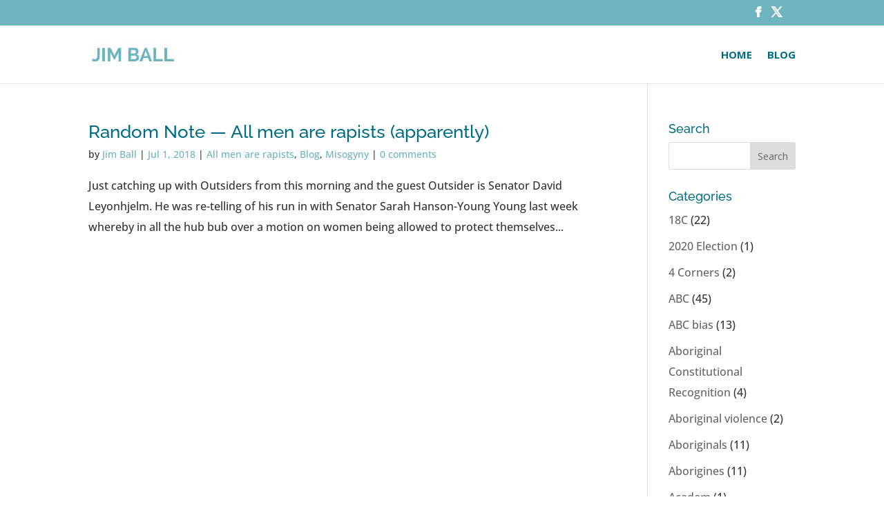

--- FILE ---
content_type: text/html; charset=UTF-8
request_url: https://www.jimball.com.au/category/all-men-are-rapists/
body_size: 14787
content:
<!DOCTYPE html><html lang="en-AU"><head><meta charset="UTF-8" /><meta http-equiv="X-UA-Compatible" content="IE=edge"><link rel="pingback" href="https://www.jimball.com.au/xmlrpc.php" /> <script type="text/javascript">document.documentElement.className = 'js';</script> <link rel="preconnect" href="https://fonts.gstatic.com" crossorigin /><meta name='robots' content='index, follow, max-image-preview:large, max-snippet:-1, max-video-preview:-1' /> <script type="text/javascript">let jqueryParams=[],jQuery=function(r){return jqueryParams=[...jqueryParams,r],jQuery},$=function(r){return jqueryParams=[...jqueryParams,r],$};window.jQuery=jQuery,window.$=jQuery;let customHeadScripts=!1;jQuery.fn=jQuery.prototype={},$.fn=jQuery.prototype={},jQuery.noConflict=function(r){if(window.jQuery)return jQuery=window.jQuery,$=window.jQuery,customHeadScripts=!0,jQuery.noConflict},jQuery.ready=function(r){jqueryParams=[...jqueryParams,r]},$.ready=function(r){jqueryParams=[...jqueryParams,r]},jQuery.load=function(r){jqueryParams=[...jqueryParams,r]},$.load=function(r){jqueryParams=[...jqueryParams,r]},jQuery.fn.ready=function(r){jqueryParams=[...jqueryParams,r]},$.fn.ready=function(r){jqueryParams=[...jqueryParams,r]};</script> <link media="all" href="https://www.jimball.com.au/wp-content/cache/autoptimize/css/autoptimize_04bccd4b3f3a7106cf08c486c7a6faa0.css" rel="stylesheet"><title>All men are rapists Archives - JIM BALL</title><link rel="canonical" href="https://www.jimball.com.au/category/all-men-are-rapists/" /><meta property="og:locale" content="en_US" /><meta property="og:type" content="article" /><meta property="og:title" content="All men are rapists Archives - JIM BALL" /><meta property="og:url" content="https://www.jimball.com.au/category/all-men-are-rapists/" /><meta property="og:site_name" content="JIM BALL" /> <script type="application/ld+json" class="yoast-schema-graph">{"@context":"https://schema.org","@graph":[{"@type":"CollectionPage","@id":"https://www.jimball.com.au/category/all-men-are-rapists/","url":"https://www.jimball.com.au/category/all-men-are-rapists/","name":"All men are rapists Archives - JIM BALL","isPartOf":{"@id":"https://www.jimball.com.au/#website"},"breadcrumb":{"@id":"https://www.jimball.com.au/category/all-men-are-rapists/#breadcrumb"},"inLanguage":"en-AU"},{"@type":"BreadcrumbList","@id":"https://www.jimball.com.au/category/all-men-are-rapists/#breadcrumb","itemListElement":[{"@type":"ListItem","position":1,"name":"Home","item":"https://www.jimball.com.au/"},{"@type":"ListItem","position":2,"name":"All men are rapists"}]},{"@type":"WebSite","@id":"https://www.jimball.com.au/#website","url":"https://www.jimball.com.au/","name":"JIM BALL","description":"Random Notes and Observations","potentialAction":[{"@type":"SearchAction","target":{"@type":"EntryPoint","urlTemplate":"https://www.jimball.com.au/?s={search_term_string}"},"query-input":{"@type":"PropertyValueSpecification","valueRequired":true,"valueName":"search_term_string"}}],"inLanguage":"en-AU"}]}</script> <link rel='dns-prefetch' href='//stats.wp.com' /><link rel='dns-prefetch' href='//maxcdn.bootstrapcdn.com' /><link rel='dns-prefetch' href='//fonts.googleapis.com' /><link rel='preconnect' href='//i0.wp.com' /><link rel='preconnect' href='//c0.wp.com' /><link href='https://i1.wp.com' rel='preconnect' /><link href='https://i2.wp.com' rel='preconnect' /><link href='https://i0.wp.com' rel='preconnect' /><link href='https://pixel.wp.com' rel='preconnect' /><link href='https://stats.wp.com' rel='preconnect' /><link href='https://fonts.gstatic.com' crossorigin='anonymous' rel='preconnect' /><link href='https://fonts.googleapis.com' rel='preconnect' /><link href='https://blog.pixelfish.com.au' rel='preconnect' /><link href='https://maxcdn.bootstrapcdn.com' rel='preconnect' /><link rel="alternate" type="application/rss+xml" title="JIM BALL &raquo; Feed" href="https://www.jimball.com.au/feed/" /><link rel="alternate" type="application/rss+xml" title="JIM BALL &raquo; Comments Feed" href="https://www.jimball.com.au/comments/feed/" /><link rel="alternate" type="application/rss+xml" title="JIM BALL &raquo; All men are rapists Category Feed" href="https://www.jimball.com.au/category/all-men-are-rapists/feed/" /><meta content="Divi Child v." name="generator"/><link rel='stylesheet' id='sb-font-awesome-css' href='https://maxcdn.bootstrapcdn.com/font-awesome/4.7.0/css/font-awesome.min.css?ver=e04e219d23270a944d6575dc6b54cb93' type='text/css' media='all' /><link rel='stylesheet' id='et-gf-open-sans-css' href='https://fonts.googleapis.com/css?family=Open+Sans:400,700' type='text/css' media='all' /><link rel="https://api.w.org/" href="https://www.jimball.com.au/wp-json/" /><link rel="alternate" title="JSON" type="application/json" href="https://www.jimball.com.au/wp-json/wp/v2/categories/394" /><link rel="EditURI" type="application/rsd+xml" title="RSD" href="https://www.jimball.com.au/xmlrpc.php?rsd" /><meta name="viewport" content="width=device-width, initial-scale=1.0, maximum-scale=1.0, user-scalable=0" /></head><body class="archive category category-all-men-are-rapists category-394 wp-theme-Divi wp-child-theme-Divi-child et_monarch et_pb_button_helper_class et_fixed_nav et_show_nav et_secondary_nav_enabled et_primary_nav_dropdown_animation_fade et_secondary_nav_dropdown_animation_fade et_header_style_left et_pb_footer_columns4 et_cover_background et_pb_gutter windows et_pb_gutters3 et_right_sidebar et_divi_theme et-db"><div id="page-container"><div id="top-header"><div class="container clearfix"><div id="et-secondary-menu"><ul class="et-social-icons"><li class="et-social-icon et-social-facebook"> <a href="https://www.facebook.com/Jim-Ball-584301808404124" class="icon"> <span>Facebook</span> </a></li><li class="et-social-icon et-social-twitter"> <a href="https://twitter.com/jimball1000" class="icon"> <span>Twitter</span> </a></li></ul></div></div></div><header id="main-header" data-height-onload="70"><div class="container clearfix et_menu_container"><div class="logo_container"> <span class="logo_helper"></span> <a href="https://www.jimball.com.au/"> <img src="https://www.jimball.com.au/wp-content/uploads/jimball-logo-2017.gif" width="227" height="62" alt="JIM BALL" id="logo" data-height-percentage="40" /> </a></div><div id="et-top-navigation" data-height="70" data-fixed-height="40"><nav id="top-menu-nav"><ul id="top-menu" class="nav"><li id="menu-item-2336" class="menu-item menu-item-type-post_type menu-item-object-page menu-item-home menu-item-2336"><a href="https://www.jimball.com.au/">Home</a></li><li id="menu-item-58" class="menu-item menu-item-type-post_type menu-item-object-page menu-item-58"><a href="https://www.jimball.com.au/blog/">Blog</a></li></ul></nav><div id="et_mobile_nav_menu"><div class="mobile_nav closed"> <span class="select_page">Select Page</span> <span class="mobile_menu_bar mobile_menu_bar_toggle"></span></div></div></div></div></header><div id="et-main-area"><div id="main-content"><div class="container"><div id="content-area" class="clearfix"><div id="left-area"><article id="post-6719" class="et_pb_post post-6719 post type-post status-publish format-standard hentry category-all-men-are-rapists category-blog category-misogyny"><h2 class="entry-title"><a href="https://www.jimball.com.au/blog/random-note-all-men-are-rapists-apparently/">Random Note &#8212; All men are rapists (apparently)</a></h2><p class="post-meta"> by <span class="author vcard"><a href="https://www.jimball.com.au/author/jim-ball/" title="Posts by Jim Ball" rel="author">Jim Ball</a></span> | <span class="published">Jul 1, 2018</span> | <a href="https://www.jimball.com.au/category/all-men-are-rapists/" rel="category tag">All men are rapists</a>, <a href="https://www.jimball.com.au/category/blog/" rel="category tag">Blog</a>, <a href="https://www.jimball.com.au/category/misogyny/" rel="category tag">Misogyny</a> | <span class="comments-number"><a href="https://www.jimball.com.au/blog/random-note-all-men-are-rapists-apparently/#respond">0 comments</a></span></p>Just catching up with Outsiders from this morning and the guest Outsider is Senator David Leyonhjelm. He was re-telling of his run in with Senator Sarah Hanson-Young Young last week whereby in all the hub bub over a motion on women being allowed to protect themselves...</article><div class="pagination clearfix"><div class="alignleft"></div><div class="alignright"></div></div></div><div id="sidebar"><div id="search-2" class="et_pb_widget widget_search"><h4 class="widgettitle">Search</h4><form role="search" method="get" id="searchform" class="searchform" action="https://www.jimball.com.au/"><div> <label class="screen-reader-text" for="s">Search for:</label> <input type="text" value="" name="s" id="s" /> <input type="submit" id="searchsubmit" value="Search" /></div></form></div><div id="categories-2" class="et_pb_widget widget_categories"><h4 class="widgettitle">Categories</h4><ul><li class="cat-item cat-item-102"><a href="https://www.jimball.com.au/category/18c/">18C</a> (22)</li><li class="cat-item cat-item-626"><a href="https://www.jimball.com.au/category/2020-election/">2020 Election</a> (1)</li><li class="cat-item cat-item-253"><a href="https://www.jimball.com.au/category/4-corners/">4 Corners</a> (2)</li><li class="cat-item cat-item-59"><a href="https://www.jimball.com.au/category/abc/">ABC</a> (45)</li><li class="cat-item cat-item-305"><a href="https://www.jimball.com.au/category/abc-bias/">ABC bias</a> (13)</li><li class="cat-item cat-item-387"><a href="https://www.jimball.com.au/category/aboriginal-constitutional-recognition/">Aboriginal Constitutional Recognition</a> (4)</li><li class="cat-item cat-item-439"><a href="https://www.jimball.com.au/category/aboriginal-violence/">Aboriginal violence</a> (2)</li><li class="cat-item cat-item-267"><a href="https://www.jimball.com.au/category/aboriginals/">Aboriginals</a> (11)</li><li class="cat-item cat-item-269"><a href="https://www.jimball.com.au/category/aborigines/">Aborigines</a> (11)</li><li class="cat-item cat-item-391"><a href="https://www.jimball.com.au/category/academ/">Academ</a> (1)</li><li class="cat-item cat-item-596"><a href="https://www.jimball.com.au/category/achievers-and-doers/">achievers and doers</a> (1)</li><li class="cat-item cat-item-201"><a href="https://www.jimball.com.au/category/actu/">ACTU</a> (2)</li><li class="cat-item cat-item-319"><a href="https://www.jimball.com.au/category/adani/">Adani</a> (1)</li><li class="cat-item cat-item-115"><a href="https://www.jimball.com.au/category/addiction/">Addiction</a> (1)</li><li class="cat-item cat-item-541"><a href="https://www.jimball.com.au/category/adern/">Adern</a> (1)</li><li class="cat-item cat-item-511"><a href="https://www.jimball.com.au/category/afghanistan/">Afghanistan</a> (3)</li><li class="cat-item cat-item-332"><a href="https://www.jimball.com.au/category/african-gangs/">African Gangs</a> (1)</li><li class="cat-item cat-item-457"><a href="https://www.jimball.com.au/category/agenda-21/">Agenda 21</a> (2)</li><li class="cat-item cat-item-275"><a href="https://www.jimball.com.au/category/agenda-grinding-america-down/">Agenda Grinding America Down</a> (1)</li><li class="cat-item cat-item-370"><a href="https://www.jimball.com.au/category/agl/">AGL</a> (5)</li><li class="cat-item cat-item-222"><a href="https://www.jimball.com.au/category/airlines-safety/">Airlines Safety</a> (1)</li><li class="cat-item cat-item-242"><a href="https://www.jimball.com.au/category/alan-joyce/">Alan Joyce</a> (2)</li><li class="cat-item cat-item-607"><a href="https://www.jimball.com.au/category/albanese/">Albanese</a> (7)</li><li class="cat-item cat-item-611"><a href="https://www.jimball.com.au/category/albanese-government/">Albanese Government</a> (5)</li><li class="cat-item cat-item-559"><a href="https://www.jimball.com.au/category/albo/">Albo</a> (9)</li><li class="cat-item cat-item-278"><a href="https://www.jimball.com.au/category/albrechtsen/">Albrechtsen</a> (1)</li><li class="cat-item cat-item-411"><a href="https://www.jimball.com.au/category/alex-jones/">Alex Jones</a> (1)</li><li class="cat-item cat-item-315"><a href="https://www.jimball.com.au/category/alice-in-wonderland/">Alice In Wonderland</a> (1)</li><li class="cat-item cat-item-131"><a href="https://www.jimball.com.au/category/alinsky/">Alinsky</a> (12)</li><li class="cat-item cat-item-394 current-cat"><a aria-current="page" href="https://www.jimball.com.au/category/all-men-are-rapists/">All men are rapists</a> (1)</li><li class="cat-item cat-item-41"><a href="https://www.jimball.com.au/category/alternate-energy/">Alternate Energy</a> (10)</li><li class="cat-item cat-item-78"><a href="https://www.jimball.com.au/category/alternative-energy/">Alternative Energy</a> (18)</li><li class="cat-item cat-item-568"><a href="https://www.jimball.com.au/category/america/">America</a> (2)</li><li class="cat-item cat-item-482"><a href="https://www.jimball.com.au/category/america-riots/">America Riots</a> (1)</li><li class="cat-item cat-item-487"><a href="https://www.jimball.com.au/category/american-election/">American Election</a> (13)</li><li class="cat-item cat-item-592"><a href="https://www.jimball.com.au/category/american-election-2024/">American Election 2024</a> (3)</li><li class="cat-item cat-item-463"><a href="https://www.jimball.com.au/category/american-politics/">American Politics</a> (8)</li><li class="cat-item cat-item-317"><a href="https://www.jimball.com.au/category/andrew-robb/">Andrew Robb</a> (1)</li><li class="cat-item cat-item-646"><a href="https://www.jimball.com.au/category/angus-taylor/">Angus Taylor</a> (2)</li><li class="cat-item cat-item-560"><a href="https://www.jimball.com.au/category/anthony-albanese/">Anthony Albanese</a> (2)</li><li class="cat-item cat-item-88"><a href="https://www.jimball.com.au/category/anti-semitism/">Anti Semitism</a> (9)</li><li class="cat-item cat-item-516"><a href="https://www.jimball.com.au/category/anti-vaxxers/">Anti Vaxxers</a> (1)</li><li class="cat-item cat-item-483"><a href="https://www.jimball.com.au/category/antifa/">Antifa</a> (1)</li><li class="cat-item cat-item-134"><a href="https://www.jimball.com.au/category/anzac-day/">Anzac Day</a> (7)</li><li class="cat-item cat-item-245"><a href="https://www.jimball.com.au/category/asio/">ASIO</a> (5)</li><li class="cat-item cat-item-265"><a href="https://www.jimball.com.au/category/assange/">Assange</a> (2)</li><li class="cat-item cat-item-314"><a href="https://www.jimball.com.au/category/astroturf/">Astroturf</a> (2)</li><li class="cat-item cat-item-271"><a href="https://www.jimball.com.au/category/astroturfing/">Astroturfing</a> (3)</li><li class="cat-item cat-item-135"><a href="https://www.jimball.com.au/category/australia-day/">Australia Day</a> (6)</li><li class="cat-item cat-item-172"><a href="https://www.jimball.com.au/category/australia-post/">Australia Post</a> (1)</li><li class="cat-item cat-item-593"><a href="https://www.jimball.com.au/category/australias-slaves/">Australia&#039;s Slaves</a> (1)</li><li class="cat-item cat-item-379"><a href="https://www.jimball.com.au/category/australian-history/">Australian History</a> (1)</li><li class="cat-item cat-item-220"><a href="https://www.jimball.com.au/category/australian-values/">Australian Values</a> (3)</li><li class="cat-item cat-item-250"><a href="https://www.jimball.com.au/category/autism/">Autism\</a> (1)</li><li class="cat-item cat-item-205"><a href="https://www.jimball.com.au/category/ayaan-hirsi-ai/">Ayaan Hirsi Ai</a> (4)</li><li class="cat-item cat-item-156"><a href="https://www.jimball.com.au/category/ayaan-hirsi-ali/">Ayaan Hirsi Ali</a> (5)</li><li class="cat-item cat-item-117"><a href="https://www.jimball.com.au/category/badgerys-creek/">Badgerys Creek</a> (2)</li><li class="cat-item cat-item-359"><a href="https://www.jimball.com.au/category/ball-tampering/">Ball tampering</a> (1)</li><li class="cat-item cat-item-447"><a href="https://www.jimball.com.au/category/ball-waxing/">Ball waxing</a> (1)</li><li class="cat-item cat-item-375"><a href="https://www.jimball.com.au/category/banking-royal-commission/">Banking Royal Commission</a> (1)</li><li class="cat-item cat-item-434"><a href="https://www.jimball.com.au/category/barnaby-joyce/">Barnaby Joyce</a> (1)</li><li class="cat-item cat-item-485"><a href="https://www.jimball.com.au/category/belarus-colour-revolution/">Belarus Colour Revolution</a> (1)</li><li class="cat-item cat-item-371"><a href="https://www.jimball.com.au/category/bella-dabrera/">Bella d’Abrera</a> (1)</li><li class="cat-item cat-item-476"><a href="https://www.jimball.com.au/category/belt-and-road/">Belt and Road</a> (3)</li><li class="cat-item cat-item-460"><a href="https://www.jimball.com.au/category/berlin-wall/">Berlin Wall</a> (1)</li><li class="cat-item cat-item-495"><a href="https://www.jimball.com.au/category/biden/">Biden</a> (5)</li><li class="cat-item cat-item-139"><a href="https://www.jimball.com.au/category/bill-clinton/">Bill Clinton</a> (1)</li><li class="cat-item cat-item-189"><a href="https://www.jimball.com.au/category/bill-leak/">Bill Leak</a> (8)</li><li class="cat-item cat-item-582"><a href="https://www.jimball.com.au/category/bill-maher/">Bill Maher</a> (1)</li><li class="cat-item cat-item-146"><a href="https://www.jimball.com.au/category/bill-shorten/">Bill Shorten</a> (4)</li><li class="cat-item cat-item-412"><a href="https://www.jimball.com.au/category/bjorn-lomborg/">Bjorn Lomborg</a> (1)</li><li class="cat-item cat-item-285"><a href="https://www.jimball.com.au/category/black-lives-matter/">Black Lives Matter</a> (3)</li><li class="cat-item cat-item-575"><a href="https://www.jimball.com.au/category/black-superiority/">Black superiority</a> (1)</li><li class="cat-item cat-item-424"><a href="https://www.jimball.com.au/category/blasy-ford/">Blasy Ford</a> (2)</li><li class="cat-item cat-item-4"><a href="https://www.jimball.com.au/category/blog/">Blog</a> (2,136)</li><li class="cat-item cat-item-374"><a href="https://www.jimball.com.au/category/boats/">Boats</a> (3)</li><li class="cat-item cat-item-316"><a href="https://www.jimball.com.au/category/bob-carr/">Bob Carr</a> (3)</li><li class="cat-item cat-item-640"><a href="https://www.jimball.com.au/category/bondi-massacre/">Bondi Massacre</a> (7)</li><li class="cat-item cat-item-505"><a href="https://www.jimball.com.au/category/book-banning/">Book Banning</a> (1)</li><li class="cat-item cat-item-12"><a href="https://www.jimball.com.au/category/border-securitymulticulturalism/">Border Security/Multiculturalism</a> (20)</li><li class="cat-item cat-item-101"><a href="https://www.jimball.com.au/category/brexit/">Brexit</a> (5)</li><li class="cat-item cat-item-609"><a href="https://www.jimball.com.au/category/britain/">Britain</a> (1)</li><li class="cat-item cat-item-545"><a href="https://www.jimball.com.au/category/brittany-higgins/">Brittany Higgins</a> (1)</li><li class="cat-item cat-item-442"><a href="https://www.jimball.com.au/category/bullying/">Bullying</a> (1)</li><li class="cat-item cat-item-459"><a href="https://www.jimball.com.au/category/bushfires/">Bushfires</a> (3)</li><li class="cat-item cat-item-425"><a href="https://www.jimball.com.au/category/cable-networks/">Cable Networks</a> (1)</li><li class="cat-item cat-item-248"><a href="https://www.jimball.com.au/category/camille-paglia/">Camille Paglia</a> (2)</li><li class="cat-item cat-item-567"><a href="https://www.jimball.com.au/category/cancel-culture/">Cancel Culture</a> (1)</li><li class="cat-item cat-item-422"><a href="https://www.jimball.com.au/category/captain-cook/">Captain Cook</a> (1)</li><li class="cat-item cat-item-461"><a href="https://www.jimball.com.au/category/carbon/">Carbon</a> (1)</li><li class="cat-item cat-item-450"><a href="https://www.jimball.com.au/category/cargo-cult/">Cargo Cult</a> (1)</li><li class="cat-item cat-item-467"><a href="https://www.jimball.com.au/category/caronavirus/">Caronavirus</a> (5)</li><li class="cat-item cat-item-438"><a href="https://www.jimball.com.au/category/cashless-welfare-card/">Cashless Welfare Card</a> (1)</li><li class="cat-item cat-item-551"><a href="https://www.jimball.com.au/category/chaos-and-disruption/">Chaos and Disruption</a> (1)</li><li class="cat-item cat-item-616"><a href="https://www.jimball.com.au/category/charlie-kirk/">Charlie Kirk</a> (3)</li><li class="cat-item cat-item-480"><a href="https://www.jimball.com.au/category/charlie-lynn-resignation/">Charlie Lynn Resignation</a> (1)</li><li class="cat-item cat-item-206"><a href="https://www.jimball.com.au/category/child-abuse-inquiry/">Child abuse inquiry</a> (2)</li><li class="cat-item cat-item-81"><a href="https://www.jimball.com.au/category/child-care/">Child Care</a> (1)</li><li class="cat-item cat-item-61"><a href="https://www.jimball.com.au/category/china/">China</a> (28)</li><li class="cat-item cat-item-620"><a href="https://www.jimball.com.au/category/chris-bowen/">Chris Bowen</a> (1)</li><li class="cat-item cat-item-204"><a href="https://www.jimball.com.au/category/christian-genocide/">Christian Genocide</a> (1)</li><li class="cat-item cat-item-645"><a href="https://www.jimball.com.au/category/christianity/">Christianity</a> (1)</li><li class="cat-item cat-item-327"><a href="https://www.jimball.com.au/category/christmas/">Christmas</a> (2)</li><li class="cat-item cat-item-194"><a href="https://www.jimball.com.au/category/chuck-berry/">Chuck Berry</a> (1)</li><li class="cat-item cat-item-298"><a href="https://www.jimball.com.au/category/citizenship/">Citizenship</a> (2)</li><li class="cat-item cat-item-219"><a href="https://www.jimball.com.au/category/citizsenship-and-values/">Citizsenship and Values</a> (3)</li><li class="cat-item cat-item-27"><a href="https://www.jimball.com.au/category/climate/">Climate</a> (91)</li><li class="cat-item cat-item-28"><a href="https://www.jimball.com.au/category/climate-2/">Climate</a> (90)</li><li class="cat-item cat-item-43"><a href="https://www.jimball.com.au/category/clinton/">Clinton</a> (115)</li><li class="cat-item cat-item-98"><a href="https://www.jimball.com.au/category/clinton-emails/">Clinton Emails</a> (5)</li><li class="cat-item cat-item-99"><a href="https://www.jimball.com.au/category/clinton-foundation/">Clinton Foundation</a> (3)</li><li class="cat-item cat-item-445"><a href="https://www.jimball.com.au/category/cloward-and-piven-strategy/">Cloward and Piven strategy</a> (2)</li><li class="cat-item cat-item-397"><a href="https://www.jimball.com.au/category/co2/">Co2</a> (4)</li><li class="cat-item cat-item-212"><a href="https://www.jimball.com.au/category/coal/">Coal</a> (9)</li><li class="cat-item cat-item-602"><a href="https://www.jimball.com.au/category/coalition/">Coalition</a> (1)</li><li class="cat-item cat-item-238"><a href="https://www.jimball.com.au/category/cocaine/">Cocaine</a> (1)</li><li class="cat-item cat-item-192"><a href="https://www.jimball.com.au/category/comedy/">Comedy</a> (1)</li><li class="cat-item cat-item-119"><a href="https://www.jimball.com.au/category/commentariat/">Commentariat</a> (1)</li><li class="cat-item cat-item-259"><a href="https://www.jimball.com.au/category/commonwealth-bank/">Commonwealth Bank</a> (3)</li><li class="cat-item cat-item-299"><a href="https://www.jimball.com.au/category/communisim/">communisim</a> (1)</li><li class="cat-item cat-item-110"><a href="https://www.jimball.com.au/category/communism/">Communism</a> (4)</li><li class="cat-item cat-item-440"><a href="https://www.jimball.com.au/category/conservatives/">Conservatives</a> (1)</li><li class="cat-item cat-item-468"><a href="https://www.jimball.com.au/category/coronavirus/">Coronavirus</a> (20)</li><li class="cat-item cat-item-343"><a href="https://www.jimball.com.au/category/cory-bernardi/">Cory Bernardi</a> (1)</li><li class="cat-item cat-item-14"><a href="https://www.jimball.com.au/category/council-amalgamations/">Council Amalgamations</a> (3)</li><li class="cat-item cat-item-642"><a href="https://www.jimball.com.au/category/coversion-therapy/">Coversion Therapy</a> (1)</li><li class="cat-item cat-item-484"><a href="https://www.jimball.com.au/category/covid/">Covid</a> (7)</li><li class="cat-item cat-item-362"><a href="https://www.jimball.com.au/category/crickert-ball-tampering/">Crickert ball tampering</a> (1)</li><li class="cat-item cat-item-358"><a href="https://www.jimball.com.au/category/cricket-n/">Cricket n</a> (1)</li><li class="cat-item cat-item-42"><a href="https://www.jimball.com.au/category/crime/">Crime</a> (1)</li><li class="cat-item cat-item-217"><a href="https://www.jimball.com.au/category/crime-and-punishment/">Crime and Punishment</a> (1)</li><li class="cat-item cat-item-546"><a href="https://www.jimball.com.au/category/cult/">Cult</a> (1)</li><li class="cat-item cat-item-184"><a href="https://www.jimball.com.au/category/cultural-marxism/">Cultural Marxism</a> (31)</li><li class="cat-item cat-item-40"><a href="https://www.jimball.com.au/category/cultural-relativism/">Cultural Relativism</a> (15)</li><li class="cat-item cat-item-52"><a href="https://www.jimball.com.au/category/culture/">Culture</a> (89)</li><li class="cat-item cat-item-258"><a href="https://www.jimball.com.au/category/culture-warrior/">Culture Warrior</a> (2)</li><li class="cat-item cat-item-62"><a href="https://www.jimball.com.au/category/culture-wars/">Culture Wars</a> (49)</li><li class="cat-item cat-item-236"><a href="https://www.jimball.com.au/category/cutlture-wars/">Cutlture Wars</a> (10)</li><li class="cat-item cat-item-385"><a href="https://www.jimball.com.au/category/cyclists/">cyclists</a> (1)</li><li class="cat-item cat-item-64"><a href="https://www.jimball.com.au/category/dastyari/">Dastyari</a> (7)</li><li class="cat-item cat-item-388"><a href="https://www.jimball.com.au/category/data/">Data</a> (1)</li><li class="cat-item cat-item-199"><a href="https://www.jimball.com.au/category/daylight-saving/">Daylight Saving</a> (1)</li><li class="cat-item cat-item-246"><a href="https://www.jimball.com.au/category/death-of-europe/">Death of Europe</a> (2)</li><li class="cat-item cat-item-159"><a href="https://www.jimball.com.au/category/death-of-the-west/">Death of the West\</a> (11)</li><li class="cat-item cat-item-50"><a href="https://www.jimball.com.au/category/debt/">Debt</a> (6)</li><li class="cat-item cat-item-435"><a href="https://www.jimball.com.au/category/decline-of-the-west-and-democracy/">decline of the west and democracy</a> (1)</li><li class="cat-item cat-item-170"><a href="https://www.jimball.com.au/category/defence/">Defence</a> (1)</li><li class="cat-item cat-item-570"><a href="https://www.jimball.com.au/category/dei/">DEI</a> (3)</li><li class="cat-item cat-item-622"><a href="https://www.jimball.com.au/category/democracy/">Democracy</a> (1)</li><li class="cat-item cat-item-629"><a href="https://www.jimball.com.au/category/democratic-socialism/">Democratic Socialism</a> (1)</li><li class="cat-item cat-item-251"><a href="https://www.jimball.com.au/category/democrats/">Democrats</a> (17)</li><li class="cat-item cat-item-566"><a href="https://www.jimball.com.au/category/demographics/">Demographics</a> (1)</li><li class="cat-item cat-item-107"><a href="https://www.jimball.com.au/category/deomocracy/">Deomocracy</a> (5)</li><li class="cat-item cat-item-211"><a href="https://www.jimball.com.au/category/deplorables/">Deplorables</a> (1)</li><li class="cat-item cat-item-191"><a href="https://www.jimball.com.au/category/detention-centre/">detention centre</a> (1)</li><li class="cat-item cat-item-92"><a href="https://www.jimball.com.au/category/detention-centres/">Detention Centres</a> (1)</li><li class="cat-item cat-item-553"><a href="https://www.jimball.com.au/category/devience/">Devience\</a> (1)</li><li class="cat-item cat-item-340"><a href="https://www.jimball.com.au/category/di-natalie/">Di Natalie</a> (2)</li><li class="cat-item cat-item-623"><a href="https://www.jimball.com.au/category/digital-id/">Digital ID</a> (1)</li><li class="cat-item cat-item-574"><a href="https://www.jimball.com.au/category/disease-x/">Disease X</a> (1)</li><li class="cat-item cat-item-160"><a href="https://www.jimball.com.au/category/diversity/">Diversity</a> (10)</li><li class="cat-item cat-item-378"><a href="https://www.jimball.com.au/category/diversity-and-inclusion/">Diversity and Inclusion</a> (4)</li><li class="cat-item cat-item-599"><a href="https://www.jimball.com.au/category/doge/">DOGE</a> (1)</li><li class="cat-item cat-item-113"><a href="https://www.jimball.com.au/category/domestic-violence/">Domestic Violence</a> (1)</li><li class="cat-item cat-item-308"><a href="https://www.jimball.com.au/category/double-standards/">Double Standards</a> (1)</li><li class="cat-item cat-item-415"><a href="https://www.jimball.com.au/category/downer/">Downer</a> (1)</li><li class="cat-item cat-item-136"><a href="https://www.jimball.com.au/category/drain-the-swamp/">Drain The Swamp</a> (1)</li><li class="cat-item cat-item-488"><a href="https://www.jimball.com.au/category/drive-by-media/">Drive by Media</a> (1)</li><li class="cat-item cat-item-603"><a href="https://www.jimball.com.au/category/drone-warfare/">Drone Warfare</a> (1)</li><li class="cat-item cat-item-413"><a href="https://www.jimball.com.au/category/drought/">Drought</a> (2)</li><li class="cat-item cat-item-239"><a href="https://www.jimball.com.au/category/drug-mule/">Drug mule</a> (1)</li><li class="cat-item cat-item-60"><a href="https://www.jimball.com.au/category/drugs/">Drugs</a> (2)</li><li class="cat-item cat-item-195"><a href="https://www.jimball.com.au/category/dutch-politics/">Dutch Politics</a> (1)</li><li class="cat-item cat-item-226"><a href="https://www.jimball.com.au/category/earth-day/">Earth Day</a> (1)</li><li class="cat-item cat-item-451"><a href="https://www.jimball.com.au/category/east-timor/">East Timor</a> (1)</li><li class="cat-item cat-item-636"><a href="https://www.jimball.com.au/category/ecocide/">Ecocide</a> (1)</li><li class="cat-item cat-item-51"><a href="https://www.jimball.com.au/category/economy/">Economy</a> (15)</li><li class="cat-item cat-item-18"><a href="https://www.jimball.com.au/category/education/">Education</a> (20)</li><li class="cat-item cat-item-108"><a href="https://www.jimball.com.au/category/education-2/">Education</a> (17)</li><li class="cat-item cat-item-528"><a href="https://www.jimball.com.au/category/election-2019/">Election 2019</a> (1)</li><li class="cat-item cat-item-529"><a href="https://www.jimball.com.au/category/election-2022/">Election 2022</a> (1)</li><li class="cat-item cat-item-519"><a href="https://www.jimball.com.au/category/election-us-2020/">Election US 2020</a> (1)</li><li class="cat-item cat-item-544"><a href="https://www.jimball.com.au/category/electric-cars/">Electric Cars</a> (2)</li><li class="cat-item cat-item-377"><a href="https://www.jimball.com.au/category/electricty/">Electricty</a> (2)</li><li class="cat-item cat-item-48"><a href="https://www.jimball.com.au/category/elites/">Elites</a> (17)</li><li class="cat-item cat-item-256"><a href="https://www.jimball.com.au/category/elon-musk/">Elon Musk</a> (2)</li><li class="cat-item cat-item-235"><a href="https://www.jimball.com.au/category/eman-sharobeem/">Eman Sharobeem</a> (1)</li><li class="cat-item cat-item-143"><a href="https://www.jimball.com.au/category/energy/">Energy</a> (21)</li><li class="cat-item cat-item-73"><a href="https://www.jimball.com.au/category/environment/">Environment</a> (9)</li><li class="cat-item cat-item-514"><a href="https://www.jimball.com.au/category/equity/">Equity</a> (1)</li><li class="cat-item cat-item-216"><a href="https://www.jimball.com.au/category/erdogan-turkey/">Erdogan Turkey</a> (4)</li><li class="cat-item cat-item-552"><a href="https://www.jimball.com.au/category/esg/">ESG</a> (1)</li><li class="cat-item cat-item-53"><a href="https://www.jimball.com.au/category/europe/">Europe</a> (7)</li><li class="cat-item cat-item-598"><a href="https://www.jimball.com.au/category/extinction-burst/">Extinction Burst</a> (1)</li><li class="cat-item cat-item-465"><a href="https://www.jimball.com.au/category/extremists/">Extremists</a> (1)</li><li class="cat-item cat-item-613"><a href="https://www.jimball.com.au/category/fabien-society/">Fabien Society</a> (1)</li><li class="cat-item cat-item-197"><a href="https://www.jimball.com.au/category/facebook/">Facebook</a> (1)</li><li class="cat-item cat-item-489"><a href="https://www.jimball.com.au/category/fact-checkers/">Fact Checkers</a> (6)</li><li class="cat-item cat-item-185"><a href="https://www.jimball.com.au/category/fairfax/">Fairfax</a> (2)</li><li class="cat-item cat-item-118"><a href="https://www.jimball.com.au/category/fake-news/">Fake News</a> (8)</li><li class="cat-item cat-item-494"><a href="https://www.jimball.com.au/category/fascism/">Fascism</a> (2)</li><li class="cat-item cat-item-229"><a href="https://www.jimball.com.au/category/fgm/">FGM</a> (3)</li><li class="cat-item cat-item-279"><a href="https://www.jimball.com.au/category/first-world-problems/">First world problems</a> (1)</li><li class="cat-item cat-item-625"><a href="https://www.jimball.com.au/category/flare-goes-up/">Flare goes up</a> (1)</li><li class="cat-item cat-item-244"><a href="https://www.jimball.com.au/category/forgotten-people/">Forgotten People</a> (1)</li><li class="cat-item cat-item-330"><a href="https://www.jimball.com.au/category/fox-news/">Fox News</a> (1)</li><li class="cat-item cat-item-210"><a href="https://www.jimball.com.au/category/frankfurt-school/">Frankfurt School</a> (3)</li><li class="cat-item cat-item-368"><a href="https://www.jimball.com.au/category/free-markets/">Free Markets</a> (2)</li><li class="cat-item cat-item-49"><a href="https://www.jimball.com.au/category/free-speech/">Free Speech</a> (22)</li><li class="cat-item cat-item-84"><a href="https://www.jimball.com.au/category/free-trade/">Free Trade</a> (5)</li><li class="cat-item cat-item-224"><a href="https://www.jimball.com.au/category/french-election/">French Election</a> (4)</li><li class="cat-item cat-item-641"><a href="https://www.jimball.com.au/category/freydenberg/">Freydenberg</a> (1)</li><li class="cat-item cat-item-470"><a href="https://www.jimball.com.au/category/fuel-reserves/">Fuel Reserves</a> (1)</li><li class="cat-item cat-item-257"><a href="https://www.jimball.com.au/category/g20/">G20</a> (1)</li><li class="cat-item cat-item-145"><a href="https://www.jimball.com.au/category/gambling/">Gambling</a> (1)</li><li class="cat-item cat-item-190"><a href="https://www.jimball.com.au/category/gas/">Gas</a> (4)</li><li class="cat-item cat-item-458"><a href="https://www.jimball.com.au/category/gas-lighting/">Gas Lighting</a> (2)</li><li class="cat-item cat-item-68"><a href="https://www.jimball.com.au/category/gay-marriage/">Gay Marriage</a> (43)</li><li class="cat-item cat-item-57"><a href="https://www.jimball.com.au/category/gay-marriage-plebiscite/">Gay Marriage Plebiscite</a> (40)</li><li class="cat-item cat-item-564"><a href="https://www.jimball.com.au/category/gaza/">Gaza</a> (2)</li><li class="cat-item cat-item-38"><a href="https://www.jimball.com.au/category/gender/">Gender</a> (28)</li><li class="cat-item cat-item-643"><a href="https://www.jimball.com.au/category/gender-affirming-care/">Gender Affirming Care</a> (1)</li><li class="cat-item cat-item-311"><a href="https://www.jimball.com.au/category/gender-neutral-sport-language/">Gender Neutral Sport Language</a> (10)</li><li class="cat-item cat-item-243"><a href="https://www.jimball.com.au/category/gender-wars/">Gender Wars</a> (14)</li><li class="cat-item cat-item-504"><a href="https://www.jimball.com.au/category/genital-mutilation/">Genital Mutilation</a> (2)</li><li class="cat-item cat-item-628"><a href="https://www.jimball.com.au/category/genocide/">Genocide</a> (1)</li><li class="cat-item cat-item-309"><a href="https://www.jimball.com.au/category/geoffrey-rush/">Geoffrey Rush</a> (1)</li><li class="cat-item cat-item-578"><a href="https://www.jimball.com.au/category/george-galloway/">George Galloway</a> (1)</li><li class="cat-item cat-item-255"><a href="https://www.jimball.com.au/category/george-pell/">George Pell</a> (5)</li><li class="cat-item cat-item-56"><a href="https://www.jimball.com.au/category/george-soros/">George Soros</a> (13)</li><li class="cat-item cat-item-331"><a href="https://www.jimball.com.au/category/gesture-politics/">Gesture Politics</a> (1)</li><li class="cat-item cat-item-54"><a href="https://www.jimball.com.au/category/getup/">GetUp</a> (15)</li><li class="cat-item cat-item-297"><a href="https://www.jimball.com.au/category/giles-auty/">Giles Auty</a> (2)</li><li class="cat-item cat-item-291"><a href="https://www.jimball.com.au/category/gillard/">Gillard</a> (1)</li><li class="cat-item cat-item-539"><a href="https://www.jimball.com.au/category/giorgia-meloni/">Giorgia Meloni</a> (1)</li><li class="cat-item cat-item-469"><a href="https://www.jimball.com.au/category/glbtiq/">GLBTIQ</a> (1)</li><li class="cat-item cat-item-561"><a href="https://www.jimball.com.au/category/global-agenda/">Global Agenda</a> (1)</li><li class="cat-item cat-item-420"><a href="https://www.jimball.com.au/category/global-compact-on-migration/">Global Compact on Migration</a> (2)</li><li class="cat-item cat-item-233"><a href="https://www.jimball.com.au/category/global-elites/">Global Elites</a> (1)</li><li class="cat-item cat-item-161"><a href="https://www.jimball.com.au/category/global-warming/">Global Warming</a> (4)</li><li class="cat-item cat-item-232"><a href="https://www.jimball.com.au/category/globbal-elites/">Globbal Elites</a> (1)</li><li class="cat-item cat-item-363"><a href="https://www.jimball.com.au/category/google/">Google</a> (1)</li><li class="cat-item cat-item-277"><a href="https://www.jimball.com.au/category/government/">Government</a> (2)</li><li class="cat-item cat-item-203"><a href="https://www.jimball.com.au/category/gramsci/">Gramsci</a> (6)</li><li class="cat-item cat-item-496"><a href="https://www.jimball.com.au/category/green-activism-compulsory/">Green Activism Compulsory</a> (1)</li><li class="cat-item cat-item-83"><a href="https://www.jimball.com.au/category/green-energy/">Green Energy</a> (4)</li><li class="cat-item cat-item-543"><a href="https://www.jimball.com.au/category/green-hydrogen/">Green Hydrogen</a> (1)</li><li class="cat-item cat-item-69"><a href="https://www.jimball.com.au/category/greens/">Greens</a> (17)</li><li class="cat-item cat-item-357"><a href="https://www.jimball.com.au/category/greg-sheridan/">Greg Sheridan</a> (3)</li><li class="cat-item cat-item-455"><a href="https://www.jimball.com.au/category/greta-thunberg/">Greta Thunberg</a> (2)</li><li class="cat-item cat-item-417"><a href="https://www.jimball.com.au/category/groupthink/">Groupthink</a> (2)</li><li class="cat-item cat-item-481"><a href="https://www.jimball.com.au/category/gullivers-travels/">Gulliver&#039;s Travels</a> (2)</li><li class="cat-item cat-item-448"><a href="https://www.jimball.com.au/category/gun-violence/">Gun Violence</a> (2)</li><li class="cat-item cat-item-287"><a href="https://www.jimball.com.au/category/guns/">gUNS</a> (3)</li><li class="cat-item cat-item-313"><a href="https://www.jimball.com.au/category/hall-of-mirrors/">Hall of Mirrors</a> (2)</li><li class="cat-item cat-item-165"><a href="https://www.jimball.com.au/category/hamas/">Hamas</a> (14)</li><li class="cat-item cat-item-418"><a href="https://www.jimball.com.au/category/hate-speech/">Hate Speech</a> (5)</li><li class="cat-item cat-item-281"><a href="https://www.jimball.com.au/category/hillary-clinton/">Hillary Clinton</a> (1)</li><li class="cat-item cat-item-141"><a href="https://www.jimball.com.au/category/history-repeats/">History Repeats</a> (1)</li><li class="cat-item cat-item-263"><a href="https://www.jimball.com.au/category/history-rewriting/">History rewriting</a> (4)</li><li class="cat-item cat-item-627"><a href="https://www.jimball.com.au/category/hixb-ut-tahrir/">Hixb ut Tahrir</a> (1)</li><li class="cat-item cat-item-444"><a href="https://www.jimball.com.au/category/holocaust/">Holocaust</a> (1)</li><li class="cat-item cat-item-214"><a href="https://www.jimball.com.au/category/home-buyers/">Home buyers</a> (2)</li><li class="cat-item cat-item-604"><a href="https://www.jimball.com.au/category/housing-costs/">Housing Costs</a> (1)</li><li class="cat-item cat-item-644"><a href="https://www.jimball.com.au/category/houso/">Houso</a> (2)</li><li class="cat-item cat-item-89"><a href="https://www.jimball.com.au/category/human-rights-commission/">Human Rights Commission</a> (15)</li><li class="cat-item cat-item-579"><a href="https://www.jimball.com.au/category/hypocrisy/">Hypocrisy</a> (1)</li><li class="cat-item cat-item-409"><a href="https://www.jimball.com.au/category/ian-plimer/">Ian Plimer</a> (1)</li><li class="cat-item cat-item-637"><a href="https://www.jimball.com.au/category/icc/">ICC</a> (1)</li><li class="cat-item cat-item-19"><a href="https://www.jimball.com.au/category/identitiy-politics/">Identitiy Politics</a> (22)</li><li class="cat-item cat-item-183"><a href="https://www.jimball.com.au/category/identity-politics/">Identity Politics</a> (11)</li><li class="cat-item cat-item-400"><a href="https://www.jimball.com.au/category/illegal-immigrants/">illegal immigrants</a> (6)</li><li class="cat-item cat-item-138"><a href="https://www.jimball.com.au/category/immigartion-ban/">Immigartion Ban</a> (2)</li><li class="cat-item cat-item-10"><a href="https://www.jimball.com.au/category/immigration/">Immigration</a> (21)</li><li class="cat-item cat-item-75"><a href="https://www.jimball.com.au/category/immigration-2/">Immigration</a> (10)</li><li class="cat-item cat-item-181"><a href="https://www.jimball.com.au/category/immunisation/">Immunisation</a> (4)</li><li class="cat-item cat-item-610"><a href="https://www.jimball.com.au/category/impotent-rage/">Impotent Rage</a> (1)</li><li class="cat-item cat-item-571"><a href="https://www.jimball.com.au/category/inclusion/">Inclusion</a> (1)</li><li class="cat-item cat-item-526"><a href="https://www.jimball.com.au/category/independents/">Independents</a> (1)</li><li class="cat-item cat-item-44"><a href="https://www.jimball.com.au/category/indigenous/">Indigenous</a> (18)</li><li class="cat-item cat-item-446"><a href="https://www.jimball.com.au/category/indigenous-voice/">Indigenous Voice</a> (2)</li><li class="cat-item cat-item-351"><a href="https://www.jimball.com.au/category/infrastructure/">Infrastructure</a> (2)</li><li class="cat-item cat-item-11"><a href="https://www.jimball.com.au/category/infrastucture/">Infrastucture</a> (5)</li><li class="cat-item cat-item-507"><a href="https://www.jimball.com.au/category/institutional-racism/">Institutional Racism</a> (1)</li><li class="cat-item cat-item-499"><a href="https://www.jimball.com.au/category/insurrection/">Insurrection</a> (1)</li><li class="cat-item cat-item-389"><a href="https://www.jimball.com.au/category/iphone/">Iphone</a> (1)</li><li class="cat-item cat-item-227"><a href="https://www.jimball.com.au/category/iran/">Iran</a> (4)</li><li class="cat-item cat-item-386"><a href="https://www.jimball.com.au/category/iran-nuclear-deal/">Iran Nuclear Deal</a> (3)</li><li class="cat-item cat-item-534"><a href="https://www.jimball.com.au/category/isaiah/">Isaiah</a> (1)</li><li class="cat-item cat-item-122"><a href="https://www.jimball.com.au/category/isis/">ISIS</a> (2)</li><li class="cat-item cat-item-32"><a href="https://www.jimball.com.au/category/islam/">Islam</a> (87)</li><li class="cat-item cat-item-87"><a href="https://www.jimball.com.au/category/israel/">Israel</a> (35)</li><li class="cat-item cat-item-540"><a href="https://www.jimball.com.au/category/italy/">Italy</a> (1)</li><li class="cat-item cat-item-304"><a href="https://www.jimball.com.au/category/jacinda-adern/">Jacinda Adern</a> (1)</li><li class="cat-item cat-item-17"><a href="https://www.jimball.com.au/category/jason-falinski/">Jason Falinski</a> (5)</li><li class="cat-item cat-item-151"><a href="https://www.jimball.com.au/category/jassmin-abdel-magied/">Jassmin Abdel Magied</a> (5)</li><li class="cat-item cat-item-320"><a href="https://www.jimball.com.au/category/jerusalem/">Jerusalem</a> (2)</li><li class="cat-item cat-item-614"><a href="https://www.jimball.com.au/category/jews/">Jews</a> (7)</li><li class="cat-item cat-item-538"><a href="https://www.jimball.com.au/category/joe-biden/">Joe Biden</a> (3)</li><li class="cat-item cat-item-550"><a href="https://www.jimball.com.au/category/john-durham/">John Durham</a> (1)</li><li class="cat-item cat-item-346"><a href="https://www.jimball.com.au/category/jordan-peterson/">Jordan Peterson</a> (1)</li><li class="cat-item cat-item-121"><a href="https://www.jimball.com.au/category/journalism/">Journalism</a> (5)</li><li class="cat-item cat-item-126"><a href="https://www.jimball.com.au/category/judeau-christian/">Judeau Christian</a> (2)</li><li class="cat-item cat-item-466"><a href="https://www.jimball.com.au/category/julian-assange/">Julian Assange</a> (3)</li><li class="cat-item cat-item-296"><a href="https://www.jimball.com.au/category/julie-bishop/">Julie Bishop</a> (1)</li><li class="cat-item cat-item-202"><a href="https://www.jimball.com.au/category/justin-milne/">Justin Milne</a> (1)</li><li class="cat-item cat-item-345"><a href="https://www.jimball.com.au/category/justin-trudeau/">Justin Trudeau</a> (1)</li><li class="cat-item cat-item-423"><a href="https://www.jimball.com.au/category/kavanaugh/">Kavanaugh</a> (4)</li><li class="cat-item cat-item-166"><a href="https://www.jimball.com.au/category/keyser-trad/">Keyser Trad</a> (2)</li><li class="cat-item cat-item-264"><a href="https://www.jimball.com.au/category/kids-in-politics/">kids in politics</a> (1)</li><li class="cat-item cat-item-193"><a href="https://www.jimball.com.au/category/kokoda-track/">Kokoda Track</a> (2)</li><li class="cat-item cat-item-323"><a href="https://www.jimball.com.au/category/kristina-keneally/">Kristina Keneally</a> (2)</li><li class="cat-item cat-item-16"><a href="https://www.jimball.com.au/category/labor-party/">Labor Party</a> (47)</li><li class="cat-item cat-item-149"><a href="https://www.jimball.com.au/category/labor-party-2/">Labor Party</a> (40)</li><li class="cat-item cat-item-619"><a href="https://www.jimball.com.au/category/language/">Language</a> (1)</li><li class="cat-item cat-item-167"><a href="https://www.jimball.com.au/category/le-pen/">Le Pen</a> (2)</li><li class="cat-item cat-item-301"><a href="https://www.jimball.com.au/category/lest-we-forget/">Lest We Forget</a> (1)</li><li class="cat-item cat-item-123"><a href="https://www.jimball.com.au/category/lgbtiq/">LGBTIQ</a> (3)</li><li class="cat-item cat-item-527"><a href="https://www.jimball.com.au/category/lgbtq/">LGBTQ+</a> (2)</li><li class="cat-item cat-item-15"><a href="https://www.jimball.com.au/category/liberal-party/">Liberal Party</a> (60)</li><li class="cat-item cat-item-129"><a href="https://www.jimball.com.au/category/liberal-party-2/">Liberal Party</a> (47)</li><li class="cat-item cat-item-369"><a href="https://www.jimball.com.au/category/liddel-and-agl/">Liddel and AGL</a> (1)</li><li class="cat-item cat-item-617"><a href="https://www.jimball.com.au/category/life/">Life</a> (1)</li><li class="cat-item cat-item-472"><a href="https://www.jimball.com.au/category/lima-agreement/">Lima Agreement</a> (1)</li><li class="cat-item cat-item-30"><a href="https://www.jimball.com.au/category/live-cattle-exports/">Live Cattle Exports</a> (1)</li><li class="cat-item cat-item-475"><a href="https://www.jimball.com.au/category/lng-import/">LNG Import</a> (1)</li><li class="cat-item cat-item-515"><a href="https://www.jimball.com.au/category/lockdown/">Lockdown</a> (1)</li><li class="cat-item cat-item-328"><a href="https://www.jimball.com.au/category/lorde/">Lorde</a> (1)</li><li class="cat-item cat-item-586"><a href="https://www.jimball.com.au/category/lying/">Lying</a> (1)</li><li class="cat-item cat-item-562"><a href="https://www.jimball.com.au/category/maga/">MAGA</a> (1)</li><li class="cat-item cat-item-67"><a href="https://www.jimball.com.au/category/maiden-speech/">Maiden Speech</a> (1)</li><li class="cat-item cat-item-103"><a href="https://www.jimball.com.au/category/main-stream-media/">Main Stream Media</a> (3)</li><li class="cat-item cat-item-294"><a href="https://www.jimball.com.au/category/malaysian-airlines-mh370/">Malaysian Airlines MH370</a> (1)</li><li class="cat-item cat-item-33"><a href="https://www.jimball.com.au/category/malcolm-turnbull/">Malcolm Turnbull</a> (30)</li><li class="cat-item cat-item-474"><a href="https://www.jimball.com.au/category/manufacturing/">Manufacturing</a> (1)</li><li class="cat-item cat-item-274"><a href="https://www.jimball.com.au/category/margaret-court/">Margaret Court</a> (1)</li><li class="cat-item cat-item-196"><a href="https://www.jimball.com.au/category/mark-latham/">Mark Latham</a> (5)</li><li class="cat-item cat-item-452"><a href="https://www.jimball.com.au/category/mark-twain/">Mark Twain</a> (1)</li><li class="cat-item cat-item-209"><a href="https://www.jimball.com.au/category/marxism/">Marxism</a> (4)</li><li class="cat-item cat-item-506"><a href="https://www.jimball.com.au/category/mateship/">Mateship</a> (1)</li><li class="cat-item cat-item-293"><a href="https://www.jimball.com.au/category/matt-ridley/">Matt Ridley</a> (1)</li><li class="cat-item cat-item-436"><a href="https://www.jimball.com.au/category/maurice-newman/">Maurice Newman</a> (1)</li><li class="cat-item cat-item-120"><a href="https://www.jimball.com.au/category/media/">Media</a> (31)</li><li class="cat-item cat-item-97"><a href="https://www.jimball.com.au/category/media-bias/">Media Bias</a> (22)</li><li class="cat-item cat-item-168"><a href="https://www.jimball.com.au/category/mental-health/">Mental Health</a> (4)</li><li class="cat-item cat-item-130"><a href="https://www.jimball.com.au/category/merkel/">Merkel</a> (1)</li><li class="cat-item cat-item-478"><a href="https://www.jimball.com.au/category/michael-flynn/">Michael Flynn</a> (1)</li><li class="cat-item cat-item-95"><a href="https://www.jimball.com.au/category/michael-moore/">Michael Moore</a> (1)</li><li class="cat-item cat-item-163"><a href="https://www.jimball.com.au/category/middle-east/">Middle East</a> (5)</li><li class="cat-item cat-item-421"><a href="https://www.jimball.com.au/category/migration/">Migration</a> (2)</li><li class="cat-item cat-item-169"><a href="https://www.jimball.com.au/category/military/">Military</a> (1)</li><li class="cat-item cat-item-300"><a href="https://www.jimball.com.au/category/milleniels/">Milleniels</a> (1)</li><li class="cat-item cat-item-148"><a href="https://www.jimball.com.au/category/milo-yiannopoulos/">Milo Yiannopoulos</a> (3)</li><li class="cat-item cat-item-512"><a href="https://www.jimball.com.au/category/misinformation-disinformation/">Misinformation &#8211; Disinformation</a> (12)</li><li class="cat-item cat-item-393"><a href="https://www.jimball.com.au/category/misogyny/">Misogyny</a> (1)</li><li class="cat-item cat-item-341"><a href="https://www.jimball.com.au/category/modern-life/">Modern Life</a> (1)</li><li class="cat-item cat-item-240"><a href="https://www.jimball.com.au/category/mohommad/">Mohommad</a> (1)</li><li class="cat-item cat-item-366"><a href="https://www.jimball.com.au/category/monash/">Monash</a> (1)</li><li class="cat-item cat-item-367"><a href="https://www.jimball.com.au/category/monash-video/">Monash video</a> (1)</li><li class="cat-item cat-item-94"><a href="https://www.jimball.com.au/category/moral-narcissimvanity/">Moral Narcissim/Vanity</a> (2)</li><li class="cat-item cat-item-261"><a href="https://www.jimball.com.au/category/moral-narcissists/">Moral narcissists</a> (3)</li><li class="cat-item cat-item-456"><a href="https://www.jimball.com.au/category/morrison-government/">Morrison Government</a> (1)</li><li class="cat-item cat-item-443"><a href="https://www.jimball.com.au/category/mueller-report/">Mueller Report</a> (2)</li><li class="cat-item cat-item-31"><a href="https://www.jimball.com.au/category/multiculturalism/">Multiculturalism</a> (22)</li><li class="cat-item cat-item-188"><a href="https://www.jimball.com.au/category/muslim-brotherhood/">Muslim Brotherhood</a> (2)</li><li class="cat-item cat-item-218"><a href="https://www.jimball.com.au/category/muslims/">Muslims</a> (5)</li><li class="cat-item cat-item-405"><a href="https://www.jimball.com.au/category/my-health-record/">My Health Record</a> (1)</li><li class="cat-item cat-item-105"><a href="https://www.jimball.com.au/category/national-party/">National Party</a> (2)</li><li class="cat-item cat-item-198"><a href="https://www.jimball.com.au/category/national-security/">national security</a> (2)</li><li class="cat-item cat-item-431"><a href="https://www.jimball.com.au/category/nauru/">Nauru</a> (1)</li><li class="cat-item cat-item-589"><a href="https://www.jimball.com.au/category/ndis/">NDIS</a> (1)</li><li class="cat-item cat-item-396"><a href="https://www.jimball.com.au/category/neg/">NEG</a> (3)</li><li class="cat-item cat-item-335"><a href="https://www.jimball.com.au/category/negative-gearing/">Negative Gearing</a> (1)</li><li class="cat-item cat-item-22"><a href="https://www.jimball.com.au/category/negtive-gearing/">Negtive Gearing</a> (1)</li><li class="cat-item cat-item-521"><a href="https://www.jimball.com.au/category/net-zero-emmissions/">Net Zero Emmissions</a> (7)</li><li class="cat-item cat-item-531"><a href="https://www.jimball.com.au/category/never-let-a-crisis-go-to-waste/">Never let a Crisis Go to Waste</a> (1)</li><li class="cat-item cat-item-71"><a href="https://www.jimball.com.au/category/new-left/">New Left</a> (2)</li><li class="cat-item cat-item-597"><a href="https://www.jimball.com.au/category/new-world-order/">New World Order</a> (1)</li><li class="cat-item cat-item-286"><a href="https://www.jimball.com.au/category/nfl/">NFL</a> (1)</li><li class="cat-item cat-item-174"><a href="https://www.jimball.com.au/category/nick-cater/">Nick Cater</a> (2)</li><li class="cat-item cat-item-270"><a href="https://www.jimball.com.au/category/noam-chomsky/">Noam Chomsky</a> (1)</li><li class="cat-item cat-item-624"><a href="https://www.jimball.com.au/category/nobel-peace-prize/">Nobel Peace Prize</a> (1)</li><li class="cat-item cat-item-221"><a href="https://www.jimball.com.au/category/north-korea/">North Korea</a> (4)</li><li class="cat-item cat-item-283"><a href="https://www.jimball.com.au/category/nrl/">NRL</a> (1)</li><li class="cat-item cat-item-104"><a href="https://www.jimball.com.au/category/nsw-government/">NSW Government</a> (1)</li><li class="cat-item cat-item-116"><a href="https://www.jimball.com.au/category/nuclear-energy/">Nuclear Energy</a> (22)</li><li class="cat-item cat-item-127"><a href="https://www.jimball.com.au/category/obama/">Obama</a> (13)</li><li class="cat-item cat-item-82"><a href="https://www.jimball.com.au/category/obesity/">Obesity</a> (3)</li><li class="cat-item cat-item-65"><a href="https://www.jimball.com.au/category/offence/">Offence</a> (2)</li><li class="cat-item cat-item-580"><a href="https://www.jimball.com.au/category/oikophobia/">Oikophobia</a> (1)</li><li class="cat-item cat-item-587"><a href="https://www.jimball.com.au/category/olympics-transgender-boxing/">Olympics Transgender Boxing</a> (1)</li><li class="cat-item cat-item-179"><a href="https://www.jimball.com.au/category/one-nation/">One Nation</a> (1)</li><li class="cat-item cat-item-518"><a href="https://www.jimball.com.au/category/opinion/">Opinion</a> (1)</li><li class="cat-item cat-item-187"><a href="https://www.jimball.com.au/category/organising-for-action/">Organising For Action</a> (1)</li><li class="cat-item cat-item-638"><a href="https://www.jimball.com.au/category/orwell/">Orwell</a> (1)</li><li class="cat-item cat-item-621"><a href="https://www.jimball.com.au/category/palestinain-state/">Palestinain State</a> (4)</li><li class="cat-item cat-item-164"><a href="https://www.jimball.com.au/category/palestinians/">Palestinians</a> (21)</li><li class="cat-item cat-item-433"><a href="https://www.jimball.com.au/category/papua-new-guinea/">Papua New Guinea</a> (1)</li><li class="cat-item cat-item-395"><a href="https://www.jimball.com.au/category/paril-climate-agreement/">Paril Climate Agreement</a> (2)</li><li class="cat-item cat-item-171"><a href="https://www.jimball.com.au/category/pat-condell/">Pat Condell</a> (1)</li><li class="cat-item cat-item-573"><a href="https://www.jimball.com.au/category/pathocracy/">Pathocracy</a> (1)</li><li class="cat-item cat-item-634"><a href="https://www.jimball.com.au/category/patriotism/">Patriotism</a> (1)</li><li class="cat-item cat-item-180"><a href="https://www.jimball.com.au/category/pauline-hanson/">pauline Hanson</a> (2)</li><li class="cat-item cat-item-176"><a href="https://www.jimball.com.au/category/penalty-rates/">Penalty Rates</a> (3)</li><li class="cat-item cat-item-382"><a href="https://www.jimball.com.au/category/photios/">Photios</a> (1)</li><li class="cat-item cat-item-74"><a href="https://www.jimball.com.au/category/plebiscite/">Plebiscite</a> (1)</li><li class="cat-item cat-item-144"><a href="https://www.jimball.com.au/category/poker-machines/">Poker Machines</a> (1)</li><li class="cat-item cat-item-124"><a href="https://www.jimball.com.au/category/policing/">Policing</a> (1)</li><li class="cat-item cat-item-26"><a href="https://www.jimball.com.au/category/political-correctness/">Political Correctness</a> (26)</li><li class="cat-item cat-item-77"><a href="https://www.jimball.com.au/category/political-correctness-2/">Political Correctness</a> (17)</li><li class="cat-item cat-item-639"><a href="https://www.jimball.com.au/category/political-corruption/">Political Corruption</a> (1)</li><li class="cat-item cat-item-58"><a href="https://www.jimball.com.au/category/political-donations/">Political Donations</a> (6)</li><li class="cat-item cat-item-612"><a href="https://www.jimball.com.au/category/political-systems/">Political Systems</a> (1)</li><li class="cat-item cat-item-408"><a href="https://www.jimball.com.au/category/politically-correct-medicine/">Politically Correct Medicine</a> (1)</li><li class="cat-item cat-item-360"><a href="https://www.jimball.com.au/category/politicians/">Politicians</a> (2)</li><li class="cat-item cat-item-537"><a href="https://www.jimball.com.au/category/polling/">Polling</a> (1)</li><li class="cat-item cat-item-262"><a href="https://www.jimball.com.au/category/polyamoury/">polyamoury</a> (1)</li><li class="cat-item cat-item-178"><a href="https://www.jimball.com.au/category/ponzie-scheme/">Ponzie Scheme</a> (2)</li><li class="cat-item cat-item-234"><a href="https://www.jimball.com.au/category/poplulism/">Poplulism</a> (3)</li><li class="cat-item cat-item-295"><a href="https://www.jimball.com.au/category/population/">Population</a> (3)</li><li class="cat-item cat-item-154"><a href="https://www.jimball.com.au/category/post-truth/">Post Truth</a> (1)</li><li class="cat-item cat-item-86"><a href="https://www.jimball.com.au/category/postmodernism/">Postmodernism</a> (12)</li><li class="cat-item cat-item-416"><a href="https://www.jimball.com.au/category/press-council/">Press Council</a> (1)</li><li class="cat-item cat-item-364"><a href="https://www.jimball.com.au/category/privacy/">Privacy</a> (1)</li><li class="cat-item cat-item-350"><a href="https://www.jimball.com.au/category/progressive/">Progressive</a> (3)</li><li class="cat-item cat-item-128"><a href="https://www.jimball.com.au/category/progressives/">Progressives</a> (4)</li><li class="cat-item cat-item-329"><a href="https://www.jimball.com.au/category/progressivism/">Progressivism</a> (3)</li><li class="cat-item cat-item-558"><a href="https://www.jimball.com.au/category/propaganda/">Propaganda</a> (1)</li><li class="cat-item cat-item-569"><a href="https://www.jimball.com.au/category/proportionate-response/">Proportionate Response</a> (1)</li><li class="cat-item cat-item-630"><a href="https://www.jimball.com.au/category/psychotherapy/">Psychotherapy</a> (1)</li><li class="cat-item cat-item-125"><a href="https://www.jimball.com.au/category/public-mood/">Public Mood</a> (1)</li><li class="cat-item cat-item-524"><a href="https://www.jimball.com.au/category/putin/">Putin</a> (1)</li><li class="cat-item cat-item-162"><a href="https://www.jimball.com.au/category/qa/">Q&amp;A</a> (1)</li><li class="cat-item cat-item-241"><a href="https://www.jimball.com.au/category/qantas/">Qantas</a> (2)</li><li class="cat-item cat-item-419"><a href="https://www.jimball.com.au/category/quadrant/">Quadrant</a> (1)</li><li class="cat-item cat-item-381"><a href="https://www.jimball.com.au/category/queensland-vegetation-laws/">Queensland vegetation laws</a> (1)</li><li class="cat-item cat-item-55"><a href="https://www.jimball.com.au/category/race-dicrimination-and-18c/">Race Dicrimination and 18c</a> (2)</li><li class="cat-item cat-item-47"><a href="https://www.jimball.com.au/category/race-discrimination/">Race Discrimination</a> (1)</li><li class="cat-item cat-item-208"><a href="https://www.jimball.com.au/category/rachel-dolezal/">Rachel Dolezal</a> (2)</li><li class="cat-item cat-item-147"><a href="https://www.jimball.com.au/category/racism/">Racism</a> (10)</li><li class="cat-item cat-item-29"><a href="https://www.jimball.com.au/category/random-notes/">Random Notes</a> (856)</li><li class="cat-item cat-item-441"><a href="https://www.jimball.com.au/category/ray-hadley/">Ray Hadley</a> (1)</li><li class="cat-item cat-item-72"><a href="https://www.jimball.com.au/category/recognition-referendum/">Recognition Referendum</a> (3)</li><li class="cat-item cat-item-554"><a href="https://www.jimball.com.au/category/reconciliation/">Reconciliation</a> (1)</li><li class="cat-item cat-item-34"><a href="https://www.jimball.com.au/category/referendumsplebiscites/">Referendums/Plebiscites</a> (2)</li><li class="cat-item cat-item-109"><a href="https://www.jimball.com.au/category/refugees/">Refugees</a> (15)</li><li class="cat-item cat-item-491"><a href="https://www.jimball.com.au/category/reichstag-fire/">Reichstag Fire</a> (2)</li><li class="cat-item cat-item-533"><a href="https://www.jimball.com.au/category/religion/">Religion</a> (1)</li><li class="cat-item cat-item-302"><a href="https://www.jimball.com.au/category/rememberance-day/">Rememberance Day</a> (1)</li><li class="cat-item cat-item-303"><a href="https://www.jimball.com.au/category/remembrance-day/">Remembrance Day</a> (1)</li><li class="cat-item cat-item-79"><a href="https://www.jimball.com.au/category/renewable-energy/">Renewable energy</a> (52)</li><li class="cat-item cat-item-501"><a href="https://www.jimball.com.au/category/reparations/">Reparations</a> (1)</li><li class="cat-item cat-item-426"><a href="https://www.jimball.com.au/category/repressed-memory-syndroome/">Repressed Memory Syndroome</a> (1)</li><li class="cat-item cat-item-492"><a href="https://www.jimball.com.au/category/repressive-tolerance/">Repressive Tolerance</a> (2)</li><li class="cat-item cat-item-594"><a href="https://www.jimball.com.au/category/respect/">Respect</a> (1)</li><li class="cat-item cat-item-252"><a href="https://www.jimball.com.au/category/retirement-villages/">Retirement Villages</a> (1)</li><li class="cat-item cat-item-632"><a href="https://www.jimball.com.au/category/richo/">Richo</a> (1)</li><li class="cat-item cat-item-39"><a href="https://www.jimball.com.au/category/rights/">Rights</a> (3)</li><li class="cat-item cat-item-344"><a href="https://www.jimball.com.au/category/robert-doyle/">Robert Doyle</a> (1)</li><li class="cat-item cat-item-547"><a href="https://www.jimball.com.au/category/ron-di-santis/">Ron Di Santis</a> (1)</li><li class="cat-item cat-item-326"><a href="https://www.jimball.com.au/category/rowan-dean/">Rowan Dean</a> (1)</li><li class="cat-item cat-item-273"><a href="https://www.jimball.com.au/category/rules-for-radicals/">Rules for Radicals</a> (2)</li><li class="cat-item cat-item-523"><a href="https://www.jimball.com.au/category/russia/">Russia</a> (2)</li><li class="cat-item cat-item-133"><a href="https://www.jimball.com.au/category/russia-uranium-dnc-hack/">Russia Uranium DNC Hack</a> (1)</li><li class="cat-item cat-item-347"><a href="https://www.jimball.com.au/category/russiagate/">Russiagate</a> (4)</li><li class="cat-item cat-item-410"><a href="https://www.jimball.com.au/category/russian-collusion/">Russian Collusion</a> (3)</li><li class="cat-item cat-item-223"><a href="https://www.jimball.com.au/category/safe-schools/">Safe Schools</a> (7)</li><li class="cat-item cat-item-200"><a href="https://www.jimball.com.au/category/sally-mcmanus/">Sally McManus</a> (1)</li><li class="cat-item cat-item-306"><a href="https://www.jimball.com.au/category/same-sex-marriage/">Same Sex Marriage</a> (5)</li><li class="cat-item cat-item-556"><a href="https://www.jimball.com.au/category/sas/">SAS</a> (1)</li><li class="cat-item cat-item-428"><a href="https://www.jimball.com.au/category/saudi-arabia/">Saudi Arabia</a> (2)</li><li class="cat-item cat-item-90"><a href="https://www.jimball.com.au/category/saul-alinsky/">Saul Alinsky</a> (7)</li><li class="cat-item cat-item-157"><a href="https://www.jimball.com.au/category/sbs/">SBS</a> (2)</li><li class="cat-item cat-item-336"><a href="https://www.jimball.com.au/category/scare-campains/">Scare Campains</a> (1)</li><li class="cat-item cat-item-530"><a href="https://www.jimball.com.au/category/school-shooting/">School Shooting</a> (1)</li><li class="cat-item cat-item-225"><a href="https://www.jimball.com.au/category/science/">Science</a> (3)</li><li class="cat-item cat-item-502"><a href="https://www.jimball.com.au/category/scotus/">SCOTUS</a> (1)</li><li class="cat-item cat-item-557"><a href="https://www.jimball.com.au/category/sex-education/">Sex Education</a> (1)</li><li class="cat-item cat-item-310"><a href="https://www.jimball.com.au/category/sex-scandals/">Sex scandals</a> (1)</li><li class="cat-item cat-item-339"><a href="https://www.jimball.com.au/category/sexual-abuse/">Sexual Abuse</a> (2)</li><li class="cat-item cat-item-175"><a href="https://www.jimball.com.au/category/shakespeare/">Shakespeare</a> (1)</li><li class="cat-item cat-item-155"><a href="https://www.jimball.com.au/category/sharia-law/">Sharia Law</a> (7)</li><li class="cat-item cat-item-615"><a href="https://www.jimball.com.au/category/shark-nets/">Shark Nets</a> (2)</li><li class="cat-item cat-item-337"><a href="https://www.jimball.com.au/category/shit-hole-countries/">Shit Hole Countries</a> (4)</li><li class="cat-item cat-item-407"><a href="https://www.jimball.com.au/category/shorten/">Shorten</a> (1)</li><li class="cat-item cat-item-158"><a href="https://www.jimball.com.au/category/shria-law/">Shria Law</a> (2)</li><li class="cat-item cat-item-392"><a href="https://www.jimball.com.au/category/sick-of/">Sick of</a> (1)</li><li class="cat-item cat-item-207"><a href="https://www.jimball.com.au/category/singapore/">Singapore</a> (1)</li><li class="cat-item cat-item-322"><a href="https://www.jimball.com.au/category/snowflake/">Snowflake</a> (2)</li><li class="cat-item cat-item-260"><a href="https://www.jimball.com.au/category/social-justice-warriors/">social justice warriors</a> (2)</li><li class="cat-item cat-item-365"><a href="https://www.jimball.com.au/category/social-media/">Social Media</a> (4)</li><li class="cat-item cat-item-352"><a href="https://www.jimball.com.au/category/socialism/">socialism</a> (7)</li><li class="cat-item cat-item-112"><a href="https://www.jimball.com.au/category/socialists/">Socialists</a> (7)</li><li class="cat-item cat-item-63"><a href="https://www.jimball.com.au/category/society/">Society</a> (23)</li><li class="cat-item cat-item-35"><a href="https://www.jimball.com.au/category/society-and-culture/">Society and culture</a> (37)</li><li class="cat-item cat-item-173"><a href="https://www.jimball.com.au/category/south-australia-weatherill/">South Australia Weatherill</a> (1)</li><li class="cat-item cat-item-276"><a href="https://www.jimball.com.au/category/ssm/">SSM</a> (2)</li><li class="cat-item cat-item-631"><a href="https://www.jimball.com.au/category/ssris/">SSRIs</a> (1)</li><li class="cat-item cat-item-590"><a href="https://www.jimball.com.au/category/stakeholder-activism/">Stakeholder Activism</a> (1)</li><li class="cat-item cat-item-268"><a href="https://www.jimball.com.au/category/stan-grant/">Stan Grant</a> (1)</li><li class="cat-item cat-item-493"><a href="https://www.jimball.com.au/category/stasi/">Stasi</a> (1)</li><li class="cat-item cat-item-384"><a href="https://www.jimball.com.au/category/state-governments/">State Governments</a> (1)</li><li class="cat-item cat-item-254"><a href="https://www.jimball.com.au/category/stolen-children/">Stolen Children</a> (2)</li><li class="cat-item cat-item-633"><a href="https://www.jimball.com.au/category/subsidies/">Subsidies</a> (1)</li><li class="cat-item cat-item-280"><a href="https://www.jimball.com.au/category/sugar-tax/">Sugar Tax</a> (1)</li><li class="cat-item cat-item-132"><a href="https://www.jimball.com.au/category/suicide-bombers/">Suicide Bombers</a> (2)</li><li class="cat-item cat-item-608"><a href="https://www.jimball.com.au/category/superannuation/">Superannuation</a> (1)</li><li class="cat-item cat-item-177"><a href="https://www.jimball.com.au/category/sweden-islam/">Sweden Islam</a> (3)</li><li class="cat-item cat-item-354"><a href="https://www.jimball.com.au/category/sydney-universirtt-debating-rules/">Sydney Universirtt debating rules</a> (1)</li><li class="cat-item cat-item-282"><a href="https://www.jimball.com.au/category/sydney-university/">Sydney University</a> (3)</li><li class="cat-item cat-item-213"><a href="https://www.jimball.com.au/category/syria/">Syria</a> (3)</li><li class="cat-item cat-item-479"><a href="https://www.jimball.com.au/category/systemic-racism/">Systemic Racism</a> (1)</li><li class="cat-item cat-item-520"><a href="https://www.jimball.com.au/category/taiwan/">Taiwan</a> (2)</li><li class="cat-item cat-item-490"><a href="https://www.jimball.com.au/category/tammany-hall/">Tammany Hall</a> (1)</li><li class="cat-item cat-item-591"><a href="https://www.jimball.com.au/category/teals/">Teals</a> (5)</li><li class="cat-item cat-item-549"><a href="https://www.jimball.com.au/category/technology/">Technology</a> (1)</li><li class="cat-item cat-item-66"><a href="https://www.jimball.com.au/category/terror/">Terror</a> (18)</li><li class="cat-item cat-item-91"><a href="https://www.jimball.com.au/category/the-abc/">The ABC</a> (13)</li><li class="cat-item cat-item-266"><a href="https://www.jimball.com.au/category/the-burqua/">The burqua</a> (1)</li><li class="cat-item cat-item-356"><a href="https://www.jimball.com.au/category/the-c-bomb/">The C Bomb</a> (1)</li><li class="cat-item cat-item-606"><a href="https://www.jimball.com.au/category/the-constitution/">The Constitution</a> (1)</li><li class="cat-item cat-item-25"><a href="https://www.jimball.com.au/category/the-economy/">The Economy</a> (7)</li><li class="cat-item cat-item-247"><a href="https://www.jimball.com.au/category/the-frankfurt-school/">The Frankfurt School</a> (3)</li><li class="cat-item cat-item-348"><a href="https://www.jimball.com.au/category/the-great-barrier-reef/">The Great Barrier Reef</a> (2)</li><li class="cat-item cat-item-23"><a href="https://www.jimball.com.au/category/the-greens/">The Greens</a> (14)</li><li class="cat-item cat-item-373"><a href="https://www.jimball.com.au/category/the-holocaust/">The Holocaust</a> (1)</li><li class="cat-item cat-item-548"><a href="https://www.jimball.com.au/category/the-international-criminal-court/">The International Criminal Court</a> (1)</li><li class="cat-item cat-item-584"><a href="https://www.jimball.com.au/category/the-issue/">The Issue</a> (1)</li><li class="cat-item cat-item-111"><a href="https://www.jimball.com.au/category/the-left/">The Left</a> (55)</li><li class="cat-item cat-item-342"><a href="https://www.jimball.com.au/category/the-memo/">The memo</a> (2)</li><li class="cat-item cat-item-605"><a href="https://www.jimball.com.au/category/the-nation-state/">The Nation State</a> (1)</li><li class="cat-item cat-item-635"><a href="https://www.jimball.com.au/category/the-national-interest/">The National Interest</a> (1)</li><li class="cat-item cat-item-583"><a href="https://www.jimball.com.au/category/the-sharing-economy/">The Sharing Economy</a> (1)</li><li class="cat-item cat-item-581"><a href="https://www.jimball.com.au/category/the-un/">The UN</a> (1)</li><li class="cat-item cat-item-536"><a href="https://www.jimball.com.au/category/the-voice/">The Voice</a> (22)</li><li class="cat-item cat-item-80"><a href="https://www.jimball.com.au/category/the-west/">The West</a> (11)</li><li class="cat-item cat-item-532"><a href="https://www.jimball.com.au/category/the-world-economic-forum/">The World Economic Forum</a> (1)</li><li class="cat-item cat-item-497"><a href="https://www.jimball.com.au/category/theyre-still-not-listening/">They&#039;re still not listening</a> (2)</li><li class="cat-item cat-item-453"><a href="https://www.jimball.com.au/category/thunberg/">Thunberg</a> (1)</li><li class="cat-item cat-item-290"><a href="https://www.jimball.com.au/category/tim-soutphommasane/">Tim Soutphommasane</a> (1)</li><li class="cat-item cat-item-618"><a href="https://www.jimball.com.au/category/time/">Time</a> (1)</li><li class="cat-item cat-item-37"><a href="https://www.jimball.com.au/category/tolerance/">Tolerance</a> (8)</li><li class="cat-item cat-item-142"><a href="https://www.jimball.com.au/category/tony-abbott/">Tony Abbott</a> (14)</li><li class="cat-item cat-item-449"><a href="https://www.jimball.com.au/category/trade/">Trade</a> (2)</li><li class="cat-item cat-item-249"><a href="https://www.jimball.com.au/category/trade-unions/">Trade Unions</a> (1)</li><li class="cat-item cat-item-454"><a href="https://www.jimball.com.au/category/trans-gender/">Trans Gender</a> (18)</li><li class="cat-item cat-item-376"><a href="https://www.jimball.com.au/category/transgender/">Transgender</a> (22)</li><li class="cat-item cat-item-318"><a href="https://www.jimball.com.au/category/treason-laws/">Treason L:aws</a> (1)</li><li class="cat-item cat-item-93"><a href="https://www.jimball.com.au/category/triggs/">Triggs</a> (11)</li><li class="cat-item cat-item-471"><a href="https://www.jimball.com.au/category/trotsky/">Trotsky</a> (1)</li><li class="cat-item cat-item-45"><a href="https://www.jimball.com.au/category/trump/">Trump</a> (167)</li><li class="cat-item cat-item-437"><a href="https://www.jimball.com.au/category/trump-derangement-syndrome/">Trump Derangement Syndrome</a> (5)</li><li class="cat-item cat-item-462"><a href="https://www.jimball.com.au/category/trump-impeachment/">Trump Impeachment</a> (4)</li><li class="cat-item cat-item-137"><a href="https://www.jimball.com.au/category/trump-inauguration/">Trump Inauguration</a> (1)</li><li class="cat-item cat-item-321"><a href="https://www.jimball.com.au/category/trump-jerusalem-recognition/">Trump Jerusalem recognition</a> (1)</li><li class="cat-item cat-item-398"><a href="https://www.jimball.com.au/category/trump-nato/">Trump NATO</a> (1)</li><li class="cat-item cat-item-399"><a href="https://www.jimball.com.au/category/trump-russia-collusion/">Trump Russia collusion</a> (3)</li><li class="cat-item cat-item-338"><a href="https://www.jimball.com.au/category/trump-shit-hole-countries/">Trump Shit Hole Countries</a> (4)</li><li class="cat-item cat-item-106"><a href="https://www.jimball.com.au/category/trumpism/">Trumpism</a> (13)</li><li class="cat-item cat-item-153"><a href="https://www.jimball.com.au/category/truth/">Truth</a> (7)</li><li class="cat-item cat-item-500"><a href="https://www.jimball.com.au/category/truth-commission/">Truth Commission</a> (1)</li><li class="cat-item cat-item-215"><a href="https://www.jimball.com.au/category/turkey/">Turkey</a> (4)</li><li class="cat-item cat-item-406"><a href="https://www.jimball.com.au/category/turnbull/">Turnbull</a> (10)</li><li class="cat-item cat-item-522"><a href="https://www.jimball.com.au/category/ukraine/">Ukraine</a> (5)</li><li class="cat-item cat-item-231"><a href="https://www.jimball.com.au/category/un-human-rights/">UN Human Rights</a> (1)</li><li class="cat-item cat-item-1"><a href="https://www.jimball.com.au/category/uncategorised/">Uncategorised</a> (46)</li><li class="cat-item cat-item-100"><a href="https://www.jimball.com.au/category/unions/">Unions</a> (7)</li><li class="cat-item cat-item-85"><a href="https://www.jimball.com.au/category/united-nations/">United Nations</a> (18)</li><li class="cat-item cat-item-404"><a href="https://www.jimball.com.au/category/united-nations-immigration-pact/">United Nations Immigration Pact</a> (4)</li><li class="cat-item cat-item-390"><a href="https://www.jimball.com.au/category/univerity-priorities/">Univerity Priorities</a> (2)</li><li class="cat-item cat-item-401"><a href="https://www.jimball.com.au/category/university-funding/">university funding</a> (2)</li><li class="cat-item cat-item-601"><a href="https://www.jimball.com.au/category/unrealised-capital-gains-tax/">Unrealised Capital Gains Tax</a> (1)</li><li class="cat-item cat-item-349"><a href="https://www.jimball.com.au/category/uranium-one/">Uranium One</a> (1)</li><li class="cat-item cat-item-565"><a href="https://www.jimball.com.au/category/us-2024-election/">US 2024 election</a> (1)</li><li class="cat-item cat-item-288"><a href="https://www.jimball.com.au/category/us-constitution-second-amendment/">US Constitution second amendment</a> (1)</li><li class="cat-item cat-item-46"><a href="https://www.jimball.com.au/category/us-election/">US Election</a> (99)</li><li class="cat-item cat-item-503"><a href="https://www.jimball.com.au/category/us-supreme-court/">US Supreme Court</a> (1)</li><li class="cat-item cat-item-182"><a href="https://www.jimball.com.au/category/vaccination/">Vaccination</a> (5)</li><li class="cat-item cat-item-237"><a href="https://www.jimball.com.au/category/values/">values</a> (6)</li><li class="cat-item cat-item-361"><a href="https://www.jimball.com.au/category/van-onselen/">Van Onselen</a> (1)</li><li class="cat-item cat-item-380"><a href="https://www.jimball.com.au/category/vegetation-laws/">Vegetation laws</a> (1)</li><li class="cat-item cat-item-477"><a href="https://www.jimball.com.au/category/victoria-belt-and-road/">Victoria Belt and Road</a> (1)</li><li class="cat-item cat-item-430"><a href="https://www.jimball.com.au/category/victoria-cross/">Victoria Cross</a> (1)</li><li class="cat-item cat-item-114"><a href="https://www.jimball.com.au/category/viideo-games/">Viideo Games</a> (1)</li><li class="cat-item cat-item-292"><a href="https://www.jimball.com.au/category/virtue-signalling/">Virtue Signalling</a> (2)</li><li class="cat-item cat-item-383"><a href="https://www.jimball.com.au/category/viv-forbes/">Viv Forbes</a> (1)</li><li class="cat-item cat-item-325"><a href="https://www.jimball.com.au/category/voting/">voting</a> (1)</li><li class="cat-item cat-item-312"><a href="https://www.jimball.com.au/category/wacky-hall-of-mirrors/">Wacky Hall of Mirrors</a> (1)</li><li class="cat-item cat-item-152"><a href="https://www.jimball.com.au/category/waleed-aly/">Waleed Aly</a> (1)</li><li class="cat-item cat-item-510"><a href="https://www.jimball.com.au/category/war/">War</a> (4)</li><li class="cat-item cat-item-402"><a href="https://www.jimball.com.au/category/warren-muindine/">Warren Muindine</a> (1)</li><li class="cat-item cat-item-403"><a href="https://www.jimball.com.au/category/warren-mundine/">Warren Mundine</a> (1)</li><li class="cat-item cat-item-414"><a href="https://www.jimball.com.au/category/water/">Water</a> (4)</li><li class="cat-item cat-item-432"><a href="https://www.jimball.com.au/category/weasel-word/">Weasel Word</a> (1)</li><li class="cat-item cat-item-555"><a href="https://www.jimball.com.au/category/wef/">WEF</a> (4)</li><li class="cat-item cat-item-588"><a href="https://www.jimball.com.au/category/weird/">Weird</a> (1)</li><li class="cat-item cat-item-76"><a href="https://www.jimball.com.au/category/welfare/">Welfare</a> (1)</li><li class="cat-item cat-item-307"><a href="https://www.jimball.com.au/category/western-civilisation/">Western Civilisation</a> (5)</li><li class="cat-item cat-item-289"><a href="https://www.jimball.com.au/category/westpac/">Westpac</a> (1)</li><li class="cat-item cat-item-535"><a href="https://www.jimball.com.au/category/what-is-a-woman/">What Is A Woman</a> (1)</li><li class="cat-item cat-item-70"><a href="https://www.jimball.com.au/category/what-thinking-australians-are-thinking/">What Thinking Australians Are Thinking</a> (28)</li><li class="cat-item cat-item-230"><a href="https://www.jimball.com.au/category/white-male-privelege/">White Male Privelege</a> (5)</li><li class="cat-item cat-item-353"><a href="https://www.jimball.com.au/category/white-privilege/">White Privilege</a> (7)</li><li class="cat-item cat-item-576"><a href="https://www.jimball.com.au/category/white-superiority/">White superiority</a> (1)</li><li class="cat-item cat-item-513"><a href="https://www.jimball.com.au/category/wikipedia/">Wikipedia</a> (1)</li><li class="cat-item cat-item-96"><a href="https://www.jimball.com.au/category/wind-power/">Wind Power</a> (2)</li><li class="cat-item cat-item-498"><a href="https://www.jimball.com.au/category/wokeism/">Wokeism</a> (10)</li><li class="cat-item cat-item-542"><a href="https://www.jimball.com.au/category/wokeism-and-sport/">Wokeism and sport</a> (1)</li><li class="cat-item cat-item-150"><a href="https://www.jimball.com.au/category/womens-rights/">Womens Rights</a> (1)</li><li class="cat-item cat-item-508"><a href="https://www.jimball.com.au/category/womens-sport-transgender/">Womens Sport (transgender)</a> (1)</li><li class="cat-item cat-item-585"><a href="https://www.jimball.com.au/category/words/">Words</a> (1)</li><li class="cat-item cat-item-577"><a href="https://www.jimball.com.au/category/working-class/">Working Class</a> (1)</li><li class="cat-item cat-item-563"><a href="https://www.jimball.com.au/category/world-affairs/">World Affairs</a> (1)</li><li class="cat-item cat-item-572"><a href="https://www.jimball.com.au/category/ww3/">WW3</a> (1)</li><li class="cat-item cat-item-228"><a href="https://www.jimball.com.au/category/yassmin-abdel-magied/">Yassmin Abdel-Magied</a> (6)</li><li class="cat-item cat-item-324"><a href="https://www.jimball.com.au/category/youth/">Youth</a> (1)</li><li class="cat-item cat-item-600"><a href="https://www.jimball.com.au/category/zelensky/">Zelensky</a> (1)</li><li class="cat-item cat-item-464"><a href="https://www.jimball.com.au/category/zero-net-emissions/">Zero Net Emissions</a> (2)</li></ul></div><div id="recent-posts-2" class="et_pb_widget widget_recent_entries"><h4 class="widgettitle">Recent Posts</h4><ul><li> <a href="https://www.jimball.com.au/angus-taylor/random-note-angus-taylor/">Random Note — Angus Taylor</a></li><li> <a href="https://www.jimball.com.au/blog/random-note-im-calling-it/">Random Note — I’m Calling It</a></li><li> <a href="https://www.jimball.com.au/blog/random-note-are-we-paying-attention-yet-labors-hate-speech-laws/">Random Note — Are We Paying Attention Yet? Labor&#8217;s Hate Speech Laws</a></li><li> <a href="https://www.jimball.com.au/blog/random-thoughts-and-observations/">Random Thoughts and Observations</a></li><li> <a href="https://www.jimball.com.au/blog/random-note-just-sayin-or-just-putting-it-out-there/">Random Note — “just sayin’ or “just putting it out there”.</a></li></ul></div><div id="archives-2" class="et_pb_widget widget_archive"><h4 class="widgettitle">Archives</h4><ul><li><a href='https://www.jimball.com.au/2026/02/'>February 2026</a></li><li><a href='https://www.jimball.com.au/2026/01/'>January 2026</a></li><li><a href='https://www.jimball.com.au/2025/12/'>December 2025</a></li><li><a href='https://www.jimball.com.au/2025/11/'>November 2025</a></li><li><a href='https://www.jimball.com.au/2025/10/'>October 2025</a></li><li><a href='https://www.jimball.com.au/2025/09/'>September 2025</a></li><li><a href='https://www.jimball.com.au/2025/08/'>August 2025</a></li><li><a href='https://www.jimball.com.au/2025/07/'>July 2025</a></li><li><a href='https://www.jimball.com.au/2025/06/'>June 2025</a></li><li><a href='https://www.jimball.com.au/2025/05/'>May 2025</a></li><li><a href='https://www.jimball.com.au/2025/04/'>April 2025</a></li><li><a href='https://www.jimball.com.au/2025/03/'>March 2025</a></li><li><a href='https://www.jimball.com.au/2025/02/'>February 2025</a></li><li><a href='https://www.jimball.com.au/2025/01/'>January 2025</a></li><li><a href='https://www.jimball.com.au/2024/12/'>December 2024</a></li><li><a href='https://www.jimball.com.au/2024/11/'>November 2024</a></li><li><a href='https://www.jimball.com.au/2024/10/'>October 2024</a></li><li><a href='https://www.jimball.com.au/2024/09/'>September 2024</a></li><li><a href='https://www.jimball.com.au/2024/08/'>August 2024</a></li><li><a href='https://www.jimball.com.au/2024/07/'>July 2024</a></li><li><a href='https://www.jimball.com.au/2024/06/'>June 2024</a></li><li><a href='https://www.jimball.com.au/2024/05/'>May 2024</a></li><li><a href='https://www.jimball.com.au/2024/04/'>April 2024</a></li><li><a href='https://www.jimball.com.au/2024/03/'>March 2024</a></li><li><a href='https://www.jimball.com.au/2024/02/'>February 2024</a></li><li><a href='https://www.jimball.com.au/2024/01/'>January 2024</a></li><li><a href='https://www.jimball.com.au/2023/12/'>December 2023</a></li><li><a href='https://www.jimball.com.au/2023/11/'>November 2023</a></li><li><a href='https://www.jimball.com.au/2023/10/'>October 2023</a></li><li><a href='https://www.jimball.com.au/2023/09/'>September 2023</a></li><li><a href='https://www.jimball.com.au/2023/08/'>August 2023</a></li><li><a href='https://www.jimball.com.au/2023/07/'>July 2023</a></li><li><a href='https://www.jimball.com.au/2023/06/'>June 2023</a></li><li><a href='https://www.jimball.com.au/2023/05/'>May 2023</a></li><li><a href='https://www.jimball.com.au/2023/04/'>April 2023</a></li><li><a href='https://www.jimball.com.au/2023/03/'>March 2023</a></li><li><a href='https://www.jimball.com.au/2023/01/'>January 2023</a></li><li><a href='https://www.jimball.com.au/2022/12/'>December 2022</a></li><li><a href='https://www.jimball.com.au/2022/11/'>November 2022</a></li><li><a href='https://www.jimball.com.au/2022/10/'>October 2022</a></li><li><a href='https://www.jimball.com.au/2022/09/'>September 2022</a></li><li><a href='https://www.jimball.com.au/2022/08/'>August 2022</a></li><li><a href='https://www.jimball.com.au/2022/07/'>July 2022</a></li><li><a href='https://www.jimball.com.au/2022/06/'>June 2022</a></li><li><a href='https://www.jimball.com.au/2022/05/'>May 2022</a></li><li><a href='https://www.jimball.com.au/2022/04/'>April 2022</a></li><li><a href='https://www.jimball.com.au/2022/03/'>March 2022</a></li><li><a href='https://www.jimball.com.au/2022/02/'>February 2022</a></li><li><a href='https://www.jimball.com.au/2022/01/'>January 2022</a></li><li><a href='https://www.jimball.com.au/2021/12/'>December 2021</a></li><li><a href='https://www.jimball.com.au/2021/11/'>November 2021</a></li><li><a href='https://www.jimball.com.au/2021/10/'>October 2021</a></li><li><a href='https://www.jimball.com.au/2021/09/'>September 2021</a></li><li><a href='https://www.jimball.com.au/2021/08/'>August 2021</a></li><li><a href='https://www.jimball.com.au/2021/07/'>July 2021</a></li><li><a href='https://www.jimball.com.au/2021/06/'>June 2021</a></li><li><a href='https://www.jimball.com.au/2021/04/'>April 2021</a></li><li><a href='https://www.jimball.com.au/2021/03/'>March 2021</a></li><li><a href='https://www.jimball.com.au/2021/02/'>February 2021</a></li><li><a href='https://www.jimball.com.au/2021/01/'>January 2021</a></li><li><a href='https://www.jimball.com.au/2020/12/'>December 2020</a></li><li><a href='https://www.jimball.com.au/2020/11/'>November 2020</a></li><li><a href='https://www.jimball.com.au/2020/10/'>October 2020</a></li><li><a href='https://www.jimball.com.au/2020/09/'>September 2020</a></li><li><a href='https://www.jimball.com.au/2020/08/'>August 2020</a></li><li><a href='https://www.jimball.com.au/2020/07/'>July 2020</a></li><li><a href='https://www.jimball.com.au/2020/06/'>June 2020</a></li><li><a href='https://www.jimball.com.au/2020/05/'>May 2020</a></li><li><a href='https://www.jimball.com.au/2020/04/'>April 2020</a></li><li><a href='https://www.jimball.com.au/2020/03/'>March 2020</a></li><li><a href='https://www.jimball.com.au/2020/02/'>February 2020</a></li><li><a href='https://www.jimball.com.au/2020/01/'>January 2020</a></li><li><a href='https://www.jimball.com.au/2019/12/'>December 2019</a></li><li><a href='https://www.jimball.com.au/2019/11/'>November 2019</a></li><li><a href='https://www.jimball.com.au/2019/10/'>October 2019</a></li><li><a href='https://www.jimball.com.au/2019/09/'>September 2019</a></li><li><a href='https://www.jimball.com.au/2019/08/'>August 2019</a></li><li><a href='https://www.jimball.com.au/2019/07/'>July 2019</a></li><li><a href='https://www.jimball.com.au/2019/06/'>June 2019</a></li><li><a href='https://www.jimball.com.au/2019/05/'>May 2019</a></li><li><a href='https://www.jimball.com.au/2019/04/'>April 2019</a></li><li><a href='https://www.jimball.com.au/2019/03/'>March 2019</a></li><li><a href='https://www.jimball.com.au/2019/02/'>February 2019</a></li><li><a href='https://www.jimball.com.au/2019/01/'>January 2019</a></li><li><a href='https://www.jimball.com.au/2018/12/'>December 2018</a></li><li><a href='https://www.jimball.com.au/2018/11/'>November 2018</a></li><li><a href='https://www.jimball.com.au/2018/10/'>October 2018</a></li><li><a href='https://www.jimball.com.au/2018/09/'>September 2018</a></li><li><a href='https://www.jimball.com.au/2018/08/'>August 2018</a></li><li><a href='https://www.jimball.com.au/2018/07/'>July 2018</a></li><li><a href='https://www.jimball.com.au/2018/06/'>June 2018</a></li><li><a href='https://www.jimball.com.au/2018/05/'>May 2018</a></li><li><a href='https://www.jimball.com.au/2018/04/'>April 2018</a></li><li><a href='https://www.jimball.com.au/2018/03/'>March 2018</a></li><li><a href='https://www.jimball.com.au/2018/02/'>February 2018</a></li><li><a href='https://www.jimball.com.au/2018/01/'>January 2018</a></li><li><a href='https://www.jimball.com.au/2017/12/'>December 2017</a></li><li><a href='https://www.jimball.com.au/2017/11/'>November 2017</a></li><li><a href='https://www.jimball.com.au/2017/10/'>October 2017</a></li><li><a href='https://www.jimball.com.au/2017/09/'>September 2017</a></li><li><a href='https://www.jimball.com.au/2017/08/'>August 2017</a></li><li><a href='https://www.jimball.com.au/2017/07/'>July 2017</a></li><li><a href='https://www.jimball.com.au/2017/06/'>June 2017</a></li><li><a href='https://www.jimball.com.au/2017/05/'>May 2017</a></li><li><a href='https://www.jimball.com.au/2017/04/'>April 2017</a></li><li><a href='https://www.jimball.com.au/2017/03/'>March 2017</a></li><li><a href='https://www.jimball.com.au/2017/02/'>February 2017</a></li><li><a href='https://www.jimball.com.au/2017/01/'>January 2017</a></li><li><a href='https://www.jimball.com.au/2016/12/'>December 2016</a></li><li><a href='https://www.jimball.com.au/2016/11/'>November 2016</a></li><li><a href='https://www.jimball.com.au/2016/10/'>October 2016</a></li><li><a href='https://www.jimball.com.au/2016/09/'>September 2016</a></li><li><a href='https://www.jimball.com.au/2016/08/'>August 2016</a></li><li><a href='https://www.jimball.com.au/2016/07/'>July 2016</a></li><li><a href='https://www.jimball.com.au/2016/06/'>June 2016</a></li><li><a href='https://www.jimball.com.au/2016/05/'>May 2016</a></li></ul></div></div></div></div></div> <span class="et_pb_scroll_top et-pb-icon"></span><footer id="main-footer"><div id="footer-bottom"><div class="container clearfix"><ul class="et-social-icons"><li class="et-social-icon et-social-facebook"> <a href="https://www.facebook.com/Jim-Ball-584301808404124" class="icon"> <span>Facebook</span> </a></li><li class="et-social-icon et-social-twitter"> <a href="https://twitter.com/jimball1000" class="icon"> <span>Twitter</span> </a></li></ul><p id="footer-info">Site by <a target="_blank" href="https://www.pixelfish.com.au">PixelFish <img width="16px" border="0" height="16px" alt="PixelFish" src="/wp-content/themes/Divi-child/icon/pixelfish-icon.svg"></a></p></div></div></footer></div></div>  <script type="speculationrules">{"prefetch":[{"source":"document","where":{"and":[{"href_matches":"\/*"},{"not":{"href_matches":["\/wp-*.php","\/wp-admin\/*","\/wp-content\/uploads\/*","\/wp-content\/*","\/wp-content\/plugins\/*","\/wp-content\/themes\/Divi-child\/*","\/wp-content\/themes\/Divi\/*","\/*\\?(.+)"]}},{"not":{"selector_matches":"a[rel~=\"nofollow\"]"}},{"not":{"selector_matches":".no-prefetch, .no-prefetch a"}}]},"eagerness":"conservative"}]}</script>  <script type="text/javascript">var cffajaxurl = "https://www.jimball.com.au/wp-admin/admin-ajax.php";
var cfflinkhashtags = "false";</script> <script type="text/javascript" src="https://www.jimball.com.au/wp-includes/js/jquery/jquery.min.js?ver=3.7.1" id="jquery-core-js"></script> <script type="text/javascript" id="jquery-js-after">jqueryParams.length&&$.each(jqueryParams,function(e,r){if("function"==typeof r){var n=String(r);n.replace("$","jQuery");var a=new Function("return "+n)();$(document).ready(a)}});</script> <script type="text/javascript" id="et_monarch-custom-js-js-extra">var monarchSettings = {"ajaxurl":"https:\/\/www.jimball.com.au\/wp-admin\/admin-ajax.php","pageurl":"","stats_nonce":"36e07343ff","share_counts":"ea8ccbd18e","follow_counts":"51fa948b57","total_counts":"e27e772601","media_single":"9a2df07b75","media_total":"9369fd00bd","generate_all_window_nonce":"8cee97a216","no_img_message":"No images available for sharing on this page"};</script> <script type="text/javascript" id="divi-custom-script-js-extra">var DIVI = {"item_count":"%d Item","items_count":"%d Items"};
var et_builder_utils_params = {"condition":{"diviTheme":true,"extraTheme":false},"scrollLocations":["app","top"],"builderScrollLocations":{"desktop":"app","tablet":"app","phone":"app"},"onloadScrollLocation":"app","builderType":"fe"};
var et_frontend_scripts = {"builderCssContainerPrefix":"#et-boc","builderCssLayoutPrefix":"#et-boc .et-l"};
var et_pb_custom = {"ajaxurl":"https:\/\/www.jimball.com.au\/wp-admin\/admin-ajax.php","images_uri":"https:\/\/www.jimball.com.au\/wp-content\/themes\/Divi\/images","builder_images_uri":"https:\/\/www.jimball.com.au\/wp-content\/themes\/Divi\/includes\/builder\/images","et_frontend_nonce":"30b7f7a2d6","subscription_failed":"Please, check the fields below to make sure you entered the correct information.","et_ab_log_nonce":"f166c64b1a","fill_message":"Please, fill in the following fields:","contact_error_message":"Please, fix the following errors:","invalid":"Invalid email","captcha":"Captcha","prev":"Prev","previous":"Previous","next":"Next","wrong_captcha":"You entered the wrong number in captcha.","wrong_checkbox":"Checkbox","ignore_waypoints":"no","is_divi_theme_used":"1","widget_search_selector":".widget_search","ab_tests":[],"is_ab_testing_active":"","page_id":"6719","unique_test_id":"","ab_bounce_rate":"5","is_cache_plugin_active":"yes","is_shortcode_tracking":"","tinymce_uri":"https:\/\/www.jimball.com.au\/wp-content\/themes\/Divi\/includes\/builder\/frontend-builder\/assets\/vendors","accent_color":"#6eb5c0","waypoints_options":[]};
var et_pb_box_shadow_elements = [];</script> <script type="text/javascript" id="jetpack-stats-js-before">_stq = window._stq || [];
_stq.push([ "view", JSON.parse("{\"v\":\"ext\",\"blog\":\"110984949\",\"post\":\"0\",\"tz\":\"11\",\"srv\":\"www.jimball.com.au\",\"arch_cat\":\"all-men-are-rapists\",\"arch_results\":\"1\",\"j\":\"1:15.1.1\"}") ]);
_stq.push([ "clickTrackerInit", "110984949", "0" ]);</script> <script type="text/javascript" src="https://stats.wp.com/e-202606.js" id="jetpack-stats-js" defer="defer" data-wp-strategy="defer"></script> <script defer src="https://www.jimball.com.au/wp-content/cache/autoptimize/js/autoptimize_817bea2e887dbe3c3b9f42e0b8891f1e.js"></script></body></html>